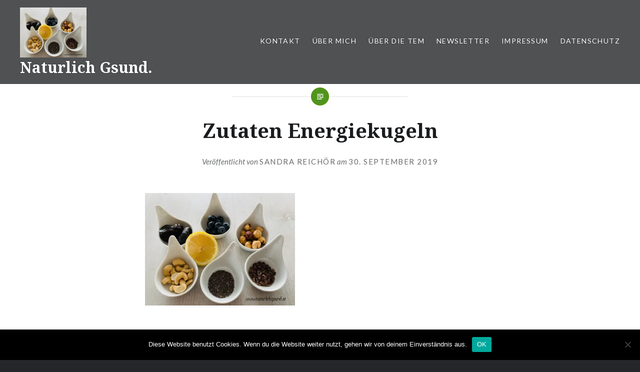

--- FILE ---
content_type: text/html; charset=UTF-8
request_url: http://www.naturlichgsund.at/2019/10/01/energiekugeln/img_e5738/
body_size: 50411
content:
<!DOCTYPE html>
<html lang="de">
<head>
<meta charset="UTF-8">
<meta name="viewport" content="width=device-width, initial-scale=1">
<link rel="profile" href="http://gmpg.org/xfn/11">
<link rel="pingback" href="http://www.naturlichgsund.at/xmlrpc.php">

<meta name='robots' content='index, follow, max-image-preview:large, max-snippet:-1, max-video-preview:-1' />

	<!-- This site is optimized with the Yoast SEO plugin v22.4 - https://yoast.com/wordpress/plugins/seo/ -->
	<title>Zutaten Energiekugeln - Naturlich Gsund.</title>
	<link rel="canonical" href="http://www.naturlichgsund.at/2019/10/01/energiekugeln/img_e5738/" />
	<meta property="og:locale" content="de_DE" />
	<meta property="og:type" content="article" />
	<meta property="og:title" content="Zutaten Energiekugeln - Naturlich Gsund." />
	<meta property="og:url" content="http://www.naturlichgsund.at/2019/10/01/energiekugeln/img_e5738/" />
	<meta property="og:site_name" content="Naturlich Gsund." />
	<meta property="article:publisher" content="https://www.facebook.com/Naturlich-gsund-1897264156954942/" />
	<meta property="article:modified_time" content="2019-09-30T05:29:32+00:00" />
	<meta property="og:image" content="http://www.naturlichgsund.at/2019/10/01/energiekugeln/img_e5738" />
	<meta property="og:image:width" content="2100" />
	<meta property="og:image:height" content="1575" />
	<meta property="og:image:type" content="image/jpeg" />
	<meta name="twitter:card" content="summary_large_image" />
	<script type="application/ld+json" class="yoast-schema-graph">{"@context":"https://schema.org","@graph":[{"@type":"WebPage","@id":"http://www.naturlichgsund.at/2019/10/01/energiekugeln/img_e5738/","url":"http://www.naturlichgsund.at/2019/10/01/energiekugeln/img_e5738/","name":"Zutaten Energiekugeln - Naturlich Gsund.","isPartOf":{"@id":"http://www.naturlichgsund.at/#website"},"primaryImageOfPage":{"@id":"http://www.naturlichgsund.at/2019/10/01/energiekugeln/img_e5738/#primaryimage"},"image":{"@id":"http://www.naturlichgsund.at/2019/10/01/energiekugeln/img_e5738/#primaryimage"},"thumbnailUrl":"https://i0.wp.com/www.naturlichgsund.at/wp-content/uploads/2019/09/IMG_E5738.jpg?fit=2100%2C1575","datePublished":"2019-09-30T05:29:18+00:00","dateModified":"2019-09-30T05:29:32+00:00","breadcrumb":{"@id":"http://www.naturlichgsund.at/2019/10/01/energiekugeln/img_e5738/#breadcrumb"},"inLanguage":"de","potentialAction":[{"@type":"ReadAction","target":["http://www.naturlichgsund.at/2019/10/01/energiekugeln/img_e5738/"]}]},{"@type":"ImageObject","inLanguage":"de","@id":"http://www.naturlichgsund.at/2019/10/01/energiekugeln/img_e5738/#primaryimage","url":"https://i0.wp.com/www.naturlichgsund.at/wp-content/uploads/2019/09/IMG_E5738.jpg?fit=2100%2C1575","contentUrl":"https://i0.wp.com/www.naturlichgsund.at/wp-content/uploads/2019/09/IMG_E5738.jpg?fit=2100%2C1575"},{"@type":"BreadcrumbList","@id":"http://www.naturlichgsund.at/2019/10/01/energiekugeln/img_e5738/#breadcrumb","itemListElement":[{"@type":"ListItem","position":1,"name":"Startseite","item":"http://www.naturlichgsund.at/"},{"@type":"ListItem","position":2,"name":"Energiekugeln","item":"http://www.naturlichgsund.at/2019/10/01/energiekugeln/"},{"@type":"ListItem","position":3,"name":"Zutaten Energiekugeln"}]},{"@type":"WebSite","@id":"http://www.naturlichgsund.at/#website","url":"http://www.naturlichgsund.at/","name":"Naturlich Gsund.","description":"&quot;Die Natur ist die beste Apotheke.&quot;","potentialAction":[{"@type":"SearchAction","target":{"@type":"EntryPoint","urlTemplate":"http://www.naturlichgsund.at/?s={search_term_string}"},"query-input":"required name=search_term_string"}],"inLanguage":"de"}]}</script>
	<!-- / Yoast SEO plugin. -->


<link rel='dns-prefetch' href='//stats.wp.com' />
<link rel='dns-prefetch' href='//fonts.googleapis.com' />
<link rel='dns-prefetch' href='//i0.wp.com' />
<link rel='dns-prefetch' href='//c0.wp.com' />
<link rel="alternate" type="application/rss+xml" title="Naturlich Gsund. &raquo; Feed" href="http://www.naturlichgsund.at/feed/" />
<link rel="alternate" type="application/rss+xml" title="Naturlich Gsund. &raquo; Kommentar-Feed" href="http://www.naturlichgsund.at/comments/feed/" />
<link rel="alternate" type="application/rss+xml" title="Naturlich Gsund. &raquo; Zutaten Energiekugeln-Kommentar-Feed" href="http://www.naturlichgsund.at/2019/10/01/energiekugeln/img_e5738/feed/" />
		<!-- This site uses the Google Analytics by ExactMetrics plugin v7.25.0 - Using Analytics tracking - https://www.exactmetrics.com/ -->
		<!-- Note: ExactMetrics is not currently configured on this site. The site owner needs to authenticate with Google Analytics in the ExactMetrics settings panel. -->
					<!-- No tracking code set -->
				<!-- / Google Analytics by ExactMetrics -->
		<script type="text/javascript">
/* <![CDATA[ */
window._wpemojiSettings = {"baseUrl":"https:\/\/s.w.org\/images\/core\/emoji\/15.0.3\/72x72\/","ext":".png","svgUrl":"https:\/\/s.w.org\/images\/core\/emoji\/15.0.3\/svg\/","svgExt":".svg","source":{"concatemoji":"http:\/\/www.naturlichgsund.at\/wp-includes\/js\/wp-emoji-release.min.js?ver=6.5.7"}};
/*! This file is auto-generated */
!function(i,n){var o,s,e;function c(e){try{var t={supportTests:e,timestamp:(new Date).valueOf()};sessionStorage.setItem(o,JSON.stringify(t))}catch(e){}}function p(e,t,n){e.clearRect(0,0,e.canvas.width,e.canvas.height),e.fillText(t,0,0);var t=new Uint32Array(e.getImageData(0,0,e.canvas.width,e.canvas.height).data),r=(e.clearRect(0,0,e.canvas.width,e.canvas.height),e.fillText(n,0,0),new Uint32Array(e.getImageData(0,0,e.canvas.width,e.canvas.height).data));return t.every(function(e,t){return e===r[t]})}function u(e,t,n){switch(t){case"flag":return n(e,"\ud83c\udff3\ufe0f\u200d\u26a7\ufe0f","\ud83c\udff3\ufe0f\u200b\u26a7\ufe0f")?!1:!n(e,"\ud83c\uddfa\ud83c\uddf3","\ud83c\uddfa\u200b\ud83c\uddf3")&&!n(e,"\ud83c\udff4\udb40\udc67\udb40\udc62\udb40\udc65\udb40\udc6e\udb40\udc67\udb40\udc7f","\ud83c\udff4\u200b\udb40\udc67\u200b\udb40\udc62\u200b\udb40\udc65\u200b\udb40\udc6e\u200b\udb40\udc67\u200b\udb40\udc7f");case"emoji":return!n(e,"\ud83d\udc26\u200d\u2b1b","\ud83d\udc26\u200b\u2b1b")}return!1}function f(e,t,n){var r="undefined"!=typeof WorkerGlobalScope&&self instanceof WorkerGlobalScope?new OffscreenCanvas(300,150):i.createElement("canvas"),a=r.getContext("2d",{willReadFrequently:!0}),o=(a.textBaseline="top",a.font="600 32px Arial",{});return e.forEach(function(e){o[e]=t(a,e,n)}),o}function t(e){var t=i.createElement("script");t.src=e,t.defer=!0,i.head.appendChild(t)}"undefined"!=typeof Promise&&(o="wpEmojiSettingsSupports",s=["flag","emoji"],n.supports={everything:!0,everythingExceptFlag:!0},e=new Promise(function(e){i.addEventListener("DOMContentLoaded",e,{once:!0})}),new Promise(function(t){var n=function(){try{var e=JSON.parse(sessionStorage.getItem(o));if("object"==typeof e&&"number"==typeof e.timestamp&&(new Date).valueOf()<e.timestamp+604800&&"object"==typeof e.supportTests)return e.supportTests}catch(e){}return null}();if(!n){if("undefined"!=typeof Worker&&"undefined"!=typeof OffscreenCanvas&&"undefined"!=typeof URL&&URL.createObjectURL&&"undefined"!=typeof Blob)try{var e="postMessage("+f.toString()+"("+[JSON.stringify(s),u.toString(),p.toString()].join(",")+"));",r=new Blob([e],{type:"text/javascript"}),a=new Worker(URL.createObjectURL(r),{name:"wpTestEmojiSupports"});return void(a.onmessage=function(e){c(n=e.data),a.terminate(),t(n)})}catch(e){}c(n=f(s,u,p))}t(n)}).then(function(e){for(var t in e)n.supports[t]=e[t],n.supports.everything=n.supports.everything&&n.supports[t],"flag"!==t&&(n.supports.everythingExceptFlag=n.supports.everythingExceptFlag&&n.supports[t]);n.supports.everythingExceptFlag=n.supports.everythingExceptFlag&&!n.supports.flag,n.DOMReady=!1,n.readyCallback=function(){n.DOMReady=!0}}).then(function(){return e}).then(function(){var e;n.supports.everything||(n.readyCallback(),(e=n.source||{}).concatemoji?t(e.concatemoji):e.wpemoji&&e.twemoji&&(t(e.twemoji),t(e.wpemoji)))}))}((window,document),window._wpemojiSettings);
/* ]]> */
</script>
<style id='wp-emoji-styles-inline-css' type='text/css'>

	img.wp-smiley, img.emoji {
		display: inline !important;
		border: none !important;
		box-shadow: none !important;
		height: 1em !important;
		width: 1em !important;
		margin: 0 0.07em !important;
		vertical-align: -0.1em !important;
		background: none !important;
		padding: 0 !important;
	}
</style>
<link rel='stylesheet' id='wp-block-library-css' href='https://c0.wp.com/c/6.5.7/wp-includes/css/dist/block-library/style.min.css' type='text/css' media='all' />
<style id='wp-block-library-inline-css' type='text/css'>
.has-text-align-justify{text-align:justify;}
</style>
<link rel='stylesheet' id='mediaelement-css' href='https://c0.wp.com/c/6.5.7/wp-includes/js/mediaelement/mediaelementplayer-legacy.min.css' type='text/css' media='all' />
<link rel='stylesheet' id='wp-mediaelement-css' href='https://c0.wp.com/c/6.5.7/wp-includes/js/mediaelement/wp-mediaelement.min.css' type='text/css' media='all' />
<style id='jetpack-sharing-buttons-style-inline-css' type='text/css'>
.jetpack-sharing-buttons__services-list{display:flex;flex-direction:row;flex-wrap:wrap;gap:0;list-style-type:none;margin:5px;padding:0}.jetpack-sharing-buttons__services-list.has-small-icon-size{font-size:12px}.jetpack-sharing-buttons__services-list.has-normal-icon-size{font-size:16px}.jetpack-sharing-buttons__services-list.has-large-icon-size{font-size:24px}.jetpack-sharing-buttons__services-list.has-huge-icon-size{font-size:36px}@media print{.jetpack-sharing-buttons__services-list{display:none!important}}.editor-styles-wrapper .wp-block-jetpack-sharing-buttons{gap:0;padding-inline-start:0}ul.jetpack-sharing-buttons__services-list.has-background{padding:1.25em 2.375em}
</style>
<style id='classic-theme-styles-inline-css' type='text/css'>
/*! This file is auto-generated */
.wp-block-button__link{color:#fff;background-color:#32373c;border-radius:9999px;box-shadow:none;text-decoration:none;padding:calc(.667em + 2px) calc(1.333em + 2px);font-size:1.125em}.wp-block-file__button{background:#32373c;color:#fff;text-decoration:none}
</style>
<style id='global-styles-inline-css' type='text/css'>
body{--wp--preset--color--black: #000000;--wp--preset--color--cyan-bluish-gray: #abb8c3;--wp--preset--color--white: #ffffff;--wp--preset--color--pale-pink: #f78da7;--wp--preset--color--vivid-red: #cf2e2e;--wp--preset--color--luminous-vivid-orange: #ff6900;--wp--preset--color--luminous-vivid-amber: #fcb900;--wp--preset--color--light-green-cyan: #7bdcb5;--wp--preset--color--vivid-green-cyan: #00d084;--wp--preset--color--pale-cyan-blue: #8ed1fc;--wp--preset--color--vivid-cyan-blue: #0693e3;--wp--preset--color--vivid-purple: #9b51e0;--wp--preset--gradient--vivid-cyan-blue-to-vivid-purple: linear-gradient(135deg,rgba(6,147,227,1) 0%,rgb(155,81,224) 100%);--wp--preset--gradient--light-green-cyan-to-vivid-green-cyan: linear-gradient(135deg,rgb(122,220,180) 0%,rgb(0,208,130) 100%);--wp--preset--gradient--luminous-vivid-amber-to-luminous-vivid-orange: linear-gradient(135deg,rgba(252,185,0,1) 0%,rgba(255,105,0,1) 100%);--wp--preset--gradient--luminous-vivid-orange-to-vivid-red: linear-gradient(135deg,rgba(255,105,0,1) 0%,rgb(207,46,46) 100%);--wp--preset--gradient--very-light-gray-to-cyan-bluish-gray: linear-gradient(135deg,rgb(238,238,238) 0%,rgb(169,184,195) 100%);--wp--preset--gradient--cool-to-warm-spectrum: linear-gradient(135deg,rgb(74,234,220) 0%,rgb(151,120,209) 20%,rgb(207,42,186) 40%,rgb(238,44,130) 60%,rgb(251,105,98) 80%,rgb(254,248,76) 100%);--wp--preset--gradient--blush-light-purple: linear-gradient(135deg,rgb(255,206,236) 0%,rgb(152,150,240) 100%);--wp--preset--gradient--blush-bordeaux: linear-gradient(135deg,rgb(254,205,165) 0%,rgb(254,45,45) 50%,rgb(107,0,62) 100%);--wp--preset--gradient--luminous-dusk: linear-gradient(135deg,rgb(255,203,112) 0%,rgb(199,81,192) 50%,rgb(65,88,208) 100%);--wp--preset--gradient--pale-ocean: linear-gradient(135deg,rgb(255,245,203) 0%,rgb(182,227,212) 50%,rgb(51,167,181) 100%);--wp--preset--gradient--electric-grass: linear-gradient(135deg,rgb(202,248,128) 0%,rgb(113,206,126) 100%);--wp--preset--gradient--midnight: linear-gradient(135deg,rgb(2,3,129) 0%,rgb(40,116,252) 100%);--wp--preset--font-size--small: 13px;--wp--preset--font-size--medium: 20px;--wp--preset--font-size--large: 36px;--wp--preset--font-size--x-large: 42px;--wp--preset--spacing--20: 0.44rem;--wp--preset--spacing--30: 0.67rem;--wp--preset--spacing--40: 1rem;--wp--preset--spacing--50: 1.5rem;--wp--preset--spacing--60: 2.25rem;--wp--preset--spacing--70: 3.38rem;--wp--preset--spacing--80: 5.06rem;--wp--preset--shadow--natural: 6px 6px 9px rgba(0, 0, 0, 0.2);--wp--preset--shadow--deep: 12px 12px 50px rgba(0, 0, 0, 0.4);--wp--preset--shadow--sharp: 6px 6px 0px rgba(0, 0, 0, 0.2);--wp--preset--shadow--outlined: 6px 6px 0px -3px rgba(255, 255, 255, 1), 6px 6px rgba(0, 0, 0, 1);--wp--preset--shadow--crisp: 6px 6px 0px rgba(0, 0, 0, 1);}:where(.is-layout-flex){gap: 0.5em;}:where(.is-layout-grid){gap: 0.5em;}body .is-layout-flex{display: flex;}body .is-layout-flex{flex-wrap: wrap;align-items: center;}body .is-layout-flex > *{margin: 0;}body .is-layout-grid{display: grid;}body .is-layout-grid > *{margin: 0;}:where(.wp-block-columns.is-layout-flex){gap: 2em;}:where(.wp-block-columns.is-layout-grid){gap: 2em;}:where(.wp-block-post-template.is-layout-flex){gap: 1.25em;}:where(.wp-block-post-template.is-layout-grid){gap: 1.25em;}.has-black-color{color: var(--wp--preset--color--black) !important;}.has-cyan-bluish-gray-color{color: var(--wp--preset--color--cyan-bluish-gray) !important;}.has-white-color{color: var(--wp--preset--color--white) !important;}.has-pale-pink-color{color: var(--wp--preset--color--pale-pink) !important;}.has-vivid-red-color{color: var(--wp--preset--color--vivid-red) !important;}.has-luminous-vivid-orange-color{color: var(--wp--preset--color--luminous-vivid-orange) !important;}.has-luminous-vivid-amber-color{color: var(--wp--preset--color--luminous-vivid-amber) !important;}.has-light-green-cyan-color{color: var(--wp--preset--color--light-green-cyan) !important;}.has-vivid-green-cyan-color{color: var(--wp--preset--color--vivid-green-cyan) !important;}.has-pale-cyan-blue-color{color: var(--wp--preset--color--pale-cyan-blue) !important;}.has-vivid-cyan-blue-color{color: var(--wp--preset--color--vivid-cyan-blue) !important;}.has-vivid-purple-color{color: var(--wp--preset--color--vivid-purple) !important;}.has-black-background-color{background-color: var(--wp--preset--color--black) !important;}.has-cyan-bluish-gray-background-color{background-color: var(--wp--preset--color--cyan-bluish-gray) !important;}.has-white-background-color{background-color: var(--wp--preset--color--white) !important;}.has-pale-pink-background-color{background-color: var(--wp--preset--color--pale-pink) !important;}.has-vivid-red-background-color{background-color: var(--wp--preset--color--vivid-red) !important;}.has-luminous-vivid-orange-background-color{background-color: var(--wp--preset--color--luminous-vivid-orange) !important;}.has-luminous-vivid-amber-background-color{background-color: var(--wp--preset--color--luminous-vivid-amber) !important;}.has-light-green-cyan-background-color{background-color: var(--wp--preset--color--light-green-cyan) !important;}.has-vivid-green-cyan-background-color{background-color: var(--wp--preset--color--vivid-green-cyan) !important;}.has-pale-cyan-blue-background-color{background-color: var(--wp--preset--color--pale-cyan-blue) !important;}.has-vivid-cyan-blue-background-color{background-color: var(--wp--preset--color--vivid-cyan-blue) !important;}.has-vivid-purple-background-color{background-color: var(--wp--preset--color--vivid-purple) !important;}.has-black-border-color{border-color: var(--wp--preset--color--black) !important;}.has-cyan-bluish-gray-border-color{border-color: var(--wp--preset--color--cyan-bluish-gray) !important;}.has-white-border-color{border-color: var(--wp--preset--color--white) !important;}.has-pale-pink-border-color{border-color: var(--wp--preset--color--pale-pink) !important;}.has-vivid-red-border-color{border-color: var(--wp--preset--color--vivid-red) !important;}.has-luminous-vivid-orange-border-color{border-color: var(--wp--preset--color--luminous-vivid-orange) !important;}.has-luminous-vivid-amber-border-color{border-color: var(--wp--preset--color--luminous-vivid-amber) !important;}.has-light-green-cyan-border-color{border-color: var(--wp--preset--color--light-green-cyan) !important;}.has-vivid-green-cyan-border-color{border-color: var(--wp--preset--color--vivid-green-cyan) !important;}.has-pale-cyan-blue-border-color{border-color: var(--wp--preset--color--pale-cyan-blue) !important;}.has-vivid-cyan-blue-border-color{border-color: var(--wp--preset--color--vivid-cyan-blue) !important;}.has-vivid-purple-border-color{border-color: var(--wp--preset--color--vivid-purple) !important;}.has-vivid-cyan-blue-to-vivid-purple-gradient-background{background: var(--wp--preset--gradient--vivid-cyan-blue-to-vivid-purple) !important;}.has-light-green-cyan-to-vivid-green-cyan-gradient-background{background: var(--wp--preset--gradient--light-green-cyan-to-vivid-green-cyan) !important;}.has-luminous-vivid-amber-to-luminous-vivid-orange-gradient-background{background: var(--wp--preset--gradient--luminous-vivid-amber-to-luminous-vivid-orange) !important;}.has-luminous-vivid-orange-to-vivid-red-gradient-background{background: var(--wp--preset--gradient--luminous-vivid-orange-to-vivid-red) !important;}.has-very-light-gray-to-cyan-bluish-gray-gradient-background{background: var(--wp--preset--gradient--very-light-gray-to-cyan-bluish-gray) !important;}.has-cool-to-warm-spectrum-gradient-background{background: var(--wp--preset--gradient--cool-to-warm-spectrum) !important;}.has-blush-light-purple-gradient-background{background: var(--wp--preset--gradient--blush-light-purple) !important;}.has-blush-bordeaux-gradient-background{background: var(--wp--preset--gradient--blush-bordeaux) !important;}.has-luminous-dusk-gradient-background{background: var(--wp--preset--gradient--luminous-dusk) !important;}.has-pale-ocean-gradient-background{background: var(--wp--preset--gradient--pale-ocean) !important;}.has-electric-grass-gradient-background{background: var(--wp--preset--gradient--electric-grass) !important;}.has-midnight-gradient-background{background: var(--wp--preset--gradient--midnight) !important;}.has-small-font-size{font-size: var(--wp--preset--font-size--small) !important;}.has-medium-font-size{font-size: var(--wp--preset--font-size--medium) !important;}.has-large-font-size{font-size: var(--wp--preset--font-size--large) !important;}.has-x-large-font-size{font-size: var(--wp--preset--font-size--x-large) !important;}
.wp-block-navigation a:where(:not(.wp-element-button)){color: inherit;}
:where(.wp-block-post-template.is-layout-flex){gap: 1.25em;}:where(.wp-block-post-template.is-layout-grid){gap: 1.25em;}
:where(.wp-block-columns.is-layout-flex){gap: 2em;}:where(.wp-block-columns.is-layout-grid){gap: 2em;}
.wp-block-pullquote{font-size: 1.5em;line-height: 1.6;}
</style>
<link rel='stylesheet' id='contact-form-7-css' href='http://www.naturlichgsund.at/wp-content/plugins/contact-form-7/includes/css/styles.css?ver=5.9.3' type='text/css' media='all' />
<link rel='stylesheet' id='cookie-notice-front-css' href='http://www.naturlichgsund.at/wp-content/plugins/cookie-notice/css/front.min.css?ver=2.4.16' type='text/css' media='all' />
<link rel='stylesheet' id='genericons-css' href='https://c0.wp.com/p/jetpack/13.3.2/_inc/genericons/genericons/genericons.css' type='text/css' media='all' />
<link rel='stylesheet' id='dyad-fonts-css' href='https://fonts.googleapis.com/css?family=Lato%3A400%2C400italic%2C700%2C700italic%7CNoto+Serif%3A400%2C400italic%2C700%2C700italic&#038;subset=latin%2Clatin-ext' type='text/css' media='all' />
<link rel='stylesheet' id='dyad-style-css' href='http://www.naturlichgsund.at/wp-content/themes/dyad/style.css?ver=6.5.7' type='text/css' media='all' />
<link rel='stylesheet' id='simple-social-icons-font-css' href='http://www.naturlichgsund.at/wp-content/plugins/simple-social-icons/css/style.css?ver=3.0.2' type='text/css' media='all' />
<script type="text/javascript" id="cookie-notice-front-js-before">
/* <![CDATA[ */
var cnArgs = {"ajaxUrl":"http:\/\/www.naturlichgsund.at\/wp-admin\/admin-ajax.php","nonce":"3efbdab9a6","hideEffect":"fade","position":"bottom","onScroll":false,"onScrollOffset":100,"onClick":false,"cookieName":"cookie_notice_accepted","cookieTime":2592000,"cookieTimeRejected":2592000,"globalCookie":false,"redirection":false,"cache":false,"revokeCookies":false,"revokeCookiesOpt":"automatic"};
/* ]]> */
</script>
<script type="text/javascript" src="http://www.naturlichgsund.at/wp-content/plugins/cookie-notice/js/front.min.js?ver=2.4.16" id="cookie-notice-front-js"></script>
<script type="text/javascript" src="https://c0.wp.com/c/6.5.7/wp-includes/js/jquery/jquery.min.js" id="jquery-core-js"></script>
<script type="text/javascript" src="https://c0.wp.com/c/6.5.7/wp-includes/js/jquery/jquery-migrate.min.js" id="jquery-migrate-js"></script>
<link rel="https://api.w.org/" href="http://www.naturlichgsund.at/wp-json/" /><link rel="alternate" type="application/json" href="http://www.naturlichgsund.at/wp-json/wp/v2/media/793" /><link rel="EditURI" type="application/rsd+xml" title="RSD" href="http://www.naturlichgsund.at/xmlrpc.php?rsd" />
<meta name="generator" content="WordPress 6.5.7" />
<link rel='shortlink' href='http://www.naturlichgsund.at/?p=793' />
<link rel="alternate" type="application/json+oembed" href="http://www.naturlichgsund.at/wp-json/oembed/1.0/embed?url=http%3A%2F%2Fwww.naturlichgsund.at%2F2019%2F10%2F01%2Fenergiekugeln%2Fimg_e5738%2F" />
<link rel="alternate" type="text/xml+oembed" href="http://www.naturlichgsund.at/wp-json/oembed/1.0/embed?url=http%3A%2F%2Fwww.naturlichgsund.at%2F2019%2F10%2F01%2Fenergiekugeln%2Fimg_e5738%2F&#038;format=xml" />
	<style>img#wpstats{display:none}</style>
				<style type="text/css">
					.site-title a,
			.site-description {
				color: #ffffff;
			}
				</style>
		<link rel="icon" href="https://i0.wp.com/www.naturlichgsund.at/wp-content/uploads/2017/10/cropped-favicon.png?fit=32%2C32" sizes="32x32" />
<link rel="icon" href="https://i0.wp.com/www.naturlichgsund.at/wp-content/uploads/2017/10/cropped-favicon.png?fit=192%2C192" sizes="192x192" />
<link rel="apple-touch-icon" href="https://i0.wp.com/www.naturlichgsund.at/wp-content/uploads/2017/10/cropped-favicon.png?fit=180%2C180" />
<meta name="msapplication-TileImage" content="https://i0.wp.com/www.naturlichgsund.at/wp-content/uploads/2017/10/cropped-favicon.png?fit=270%2C270" />
		<style type="text/css" id="wp-custom-css">
			/*
Füge deinen eigenen CSS-Code nach diesem Kommentar hinter dem abschließenden Schrägstrich ein. 

Klicke auf das Hilfe-Symbol oben, um mehr zu erfahren.
*/

.banner-custom-header .site-banner-header h1:before {
	background-color:#50941d;
}
.link-more a{
	background-color:#50941d;
}
.posts .hentry:hover .link-more a{
	background-color:#757575;
}

.is-singular .entry-inner:before, .error404 .entry-inner:before, .page-template-eventbrite-index .page-header:before, .single-event .entry-header:before{
	background-color:#50941d;
	border-radius:100%;
}

button, input[type='submit']{
	background-color:#50941d;
}

		</style>
		</head>

<body class="attachment attachment-template-default single single-attachment postid-793 attachmentid-793 attachment-jpeg cookies-not-set is-singular no-js">
<div id="page" class="hfeed site">
	<a class="skip-link screen-reader-text" href="#content">Direkt zum Inhalt</a>

	<header id="masthead" class="site-header" role="banner">
		<div class="site-branding">
			<a href="http://www.naturlichgsund.at/" class="site-logo-link" rel="home" itemprop="url"><img width="400" height="300" src="https://i0.wp.com/www.naturlichgsund.at/wp-content/uploads/2019/09/IMG_E5738.jpg?fit=400%2C300" class="site-logo attachment-dyad-site-logo" alt="" data-size="dyad-site-logo" itemprop="logo" decoding="async" fetchpriority="high" srcset="https://i0.wp.com/www.naturlichgsund.at/wp-content/uploads/2019/09/IMG_E5738.jpg?w=2100 2100w, https://i0.wp.com/www.naturlichgsund.at/wp-content/uploads/2019/09/IMG_E5738.jpg?resize=300%2C225 300w, https://i0.wp.com/www.naturlichgsund.at/wp-content/uploads/2019/09/IMG_E5738.jpg?resize=768%2C576 768w, https://i0.wp.com/www.naturlichgsund.at/wp-content/uploads/2019/09/IMG_E5738.jpg?resize=1024%2C768 1024w, https://i0.wp.com/www.naturlichgsund.at/wp-content/uploads/2019/09/IMG_E5738.jpg?resize=400%2C300 400w, https://i0.wp.com/www.naturlichgsund.at/wp-content/uploads/2019/09/IMG_E5738.jpg?w=2000 2000w" sizes="(max-width: 400px) 100vw, 400px" /></a>			<h1 class="site-title">
				<a href="http://www.naturlichgsund.at/" rel="home">
					Naturlich Gsund.				</a>
			</h1>
			<p class="site-description">&quot;Die Natur ist die beste Apotheke.&quot;</p>
		</div><!-- .site-branding -->

		<nav id="site-navigation" class="main-navigation" role="navigation">
			<button class="menu-toggle" aria-controls="primary-menu" aria-expanded="false">Menü</button>
			<div class="primary-menu"><ul id="primary-menu" class="menu"><li id="menu-item-76" class="menu-item menu-item-type-post_type menu-item-object-page menu-item-76"><a href="http://www.naturlichgsund.at/kontakt/">Kontakt</a></li>
<li id="menu-item-75" class="menu-item menu-item-type-post_type menu-item-object-page menu-item-75"><a href="http://www.naturlichgsund.at/ueber-mich/">Über mich</a></li>
<li id="menu-item-129" class="menu-item menu-item-type-post_type menu-item-object-page menu-item-129"><a href="http://www.naturlichgsund.at/ueber-die-tem/">Über die TEM</a></li>
<li id="menu-item-166" class="menu-item menu-item-type-post_type menu-item-object-page menu-item-166"><a href="http://www.naturlichgsund.at/newsletter/">Newsletter</a></li>
<li id="menu-item-77" class="menu-item menu-item-type-post_type menu-item-object-page menu-item-77"><a href="http://www.naturlichgsund.at/impressum/">Impressum</a></li>
<li id="menu-item-128" class="menu-item menu-item-type-post_type menu-item-object-page menu-item-128"><a href="http://www.naturlichgsund.at/datenschutz/">Datenschutz</a></li>
</ul></div>		</nav>

	</header><!-- #masthead -->

	<div class="site-inner">

		
		<div id="content" class="site-content">

	<main id="primary" class="content-area" role="main">

		
			
<article id="post-793" class="post-793 attachment type-attachment status-inherit hentry">
	

	<div class="entry-inner">

		<header class="entry-header">
			<div class="entry-meta">
							</div><!-- .entry-meta -->

			<h1 class="entry-title">Zutaten Energiekugeln</h1>
			<div class="entry-posted">
				<div class="posted-info"><span class="byline">Veröffentlicht von <span class="author vcard"><a class="url fn n" href="http://www.naturlichgsund.at/author/sandra/">Sandra Reichör</a></span></span> am <span class="posted-on"><a href="http://www.naturlichgsund.at/2019/10/01/energiekugeln/img_e5738/" rel="bookmark"><time class="entry-date published" datetime="2019-09-30T07:29:18+02:00">30. September 2019</time><time class="updated" datetime="2019-09-30T07:29:32+02:00">30. September 2019</time></a></span></div>			</div><!-- .entry-posted -->
		</header><!-- .entry-header -->

		<div class="entry-content">
			<p class="attachment"><a href='https://i0.wp.com/www.naturlichgsund.at/wp-content/uploads/2019/09/IMG_E5738.jpg'><img decoding="async" width="300" height="225" src="https://i0.wp.com/www.naturlichgsund.at/wp-content/uploads/2019/09/IMG_E5738.jpg?fit=300%2C225" class="attachment-medium size-medium" alt="" srcset="https://i0.wp.com/www.naturlichgsund.at/wp-content/uploads/2019/09/IMG_E5738.jpg?w=2100 2100w, https://i0.wp.com/www.naturlichgsund.at/wp-content/uploads/2019/09/IMG_E5738.jpg?resize=300%2C225 300w, https://i0.wp.com/www.naturlichgsund.at/wp-content/uploads/2019/09/IMG_E5738.jpg?resize=768%2C576 768w, https://i0.wp.com/www.naturlichgsund.at/wp-content/uploads/2019/09/IMG_E5738.jpg?resize=1024%2C768 1024w, https://i0.wp.com/www.naturlichgsund.at/wp-content/uploads/2019/09/IMG_E5738.jpg?resize=400%2C300 400w, https://i0.wp.com/www.naturlichgsund.at/wp-content/uploads/2019/09/IMG_E5738.jpg?w=2000 2000w" sizes="(max-width: 300px) 100vw, 300px" /></a></p>
					</div><!-- .entry-content -->

			</div><!-- .entry-inner -->
</article><!-- #post-## -->


			
	<nav class="navigation post-navigation" aria-label="Beiträge">
		<h2 class="screen-reader-text">Beitrags-Navigation</h2>
		<div class="nav-links"><div class="nav-previous"><a href="http://www.naturlichgsund.at/2019/10/01/energiekugeln/" rel="prev"><div class="nav-previous"><span class="nav-subtitle">Vorheriger Beitrag</span> <span class="nav-title">Energiekugeln</span></div></a></div></div>
	</nav>
		
		
<div class="comments-area-wrapper">

	<div id="comments" class="comments-area">

		
		
		
			<div id="respond" class="comment-respond">
		<h3 id="reply-title" class="comment-reply-title">Schreibe einen Kommentar <small><a rel="nofollow" id="cancel-comment-reply-link" href="/2019/10/01/energiekugeln/img_e5738/#respond" style="display:none;">Antwort abbrechen</a></small></h3><form action="http://www.naturlichgsund.at/wp-comments-post.php" method="post" id="commentform" class="comment-form" novalidate><p class="comment-notes"><span id="email-notes">Deine E-Mail-Adresse wird nicht veröffentlicht.</span> <span class="required-field-message">Erforderliche Felder sind mit <span class="required">*</span> markiert</span></p><p class="comment-form-comment"><label for="comment">Kommentar <span class="required">*</span></label> <textarea id="comment" name="comment" cols="45" rows="8" maxlength="65525" required></textarea></p><p class="comment-form-author"><label for="author">Name <span class="required">*</span></label> <input id="author" name="author" type="text" value="" size="30" maxlength="245" autocomplete="name" required /></p>
<p class="comment-form-email"><label for="email">E-Mail <span class="required">*</span></label> <input id="email" name="email" type="email" value="" size="30" maxlength="100" aria-describedby="email-notes" autocomplete="email" required /></p>
<p class="comment-form-url"><label for="url">Website</label> <input id="url" name="url" type="url" value="" size="30" maxlength="200" autocomplete="url" /></p>
<p class="comment-form-cookies-consent"><input id="wp-comment-cookies-consent" name="wp-comment-cookies-consent" type="checkbox" value="yes" /> <label for="wp-comment-cookies-consent">Meinen Namen, meine E-Mail-Adresse und meine Website in diesem Browser für die nächste Kommentierung speichern.</label></p>
<div class="gglcptch gglcptch_v2"><div id="gglcptch_recaptcha_3622538860" class="gglcptch_recaptcha"></div>
				<noscript>
					<div style="width: 302px;">
						<div style="width: 302px; height: 422px; position: relative;">
							<div style="width: 302px; height: 422px; position: absolute;">
								<iframe src="https://www.google.com/recaptcha/api/fallback?k=6LeizFQUAAAAAN0yk5FEuQcQBRDH7m5ckCFW22d7" frameborder="0" scrolling="no" style="width: 302px; height:422px; border-style: none;"></iframe>
							</div>
						</div>
						<div style="border-style: none; bottom: 12px; left: 25px; margin: 0px; padding: 0px; right: 25px; background: #f9f9f9; border: 1px solid #c1c1c1; border-radius: 3px; height: 60px; width: 300px;">
							<textarea id="g-recaptcha-response" name="g-recaptcha-response" class="g-recaptcha-response" style="width: 250px !important; height: 40px !important; border: 1px solid #c1c1c1 !important; margin: 10px 25px !important; padding: 0px !important; resize: none !important;"></textarea>
						</div>
					</div>
				</noscript></div><p class="form-submit"><input name="submit" type="submit" id="submit" class="submit" value="Kommentar abschicken" /> <input type='hidden' name='comment_post_ID' value='793' id='comment_post_ID' />
<input type='hidden' name='comment_parent' id='comment_parent' value='0' />
</p><p style="display: none;"><input type="hidden" id="akismet_comment_nonce" name="akismet_comment_nonce" value="b7acd0af53" /></p><p style="display: none !important;" class="akismet-fields-container" data-prefix="ak_"><label>&#916;<textarea name="ak_hp_textarea" cols="45" rows="8" maxlength="100"></textarea></label><input type="hidden" id="ak_js_1" name="ak_js" value="246"/><script>document.getElementById( "ak_js_1" ).setAttribute( "value", ( new Date() ).getTime() );</script></p></form>	</div><!-- #respond -->
	
	</div><!-- #comments -->
</div><!-- .comments-area-wrapper -->

	</main><!-- #primary -->


		</div><!-- #content -->

		<footer id="colophon" class="site-footer" role="contentinfo">
			
				<div class="widget-area widgets-four" role="complementary">
					<div class="grid-container">
						<aside id="search-2" class="widget widget_search"><h3 class="widget-title">Suche</h3><form role="search" method="get" class="search-form" action="http://www.naturlichgsund.at/">
				<label>
					<span class="screen-reader-text">Suche nach:</span>
					<input type="search" class="search-field" placeholder="Suchen …" value="" name="s" />
				</label>
				<input type="submit" class="search-submit" value="Suchen" />
			</form></aside>
		<aside id="recent-posts-2" class="widget widget_recent_entries">
		<h3 class="widget-title">Neueste Beiträge</h3>
		<ul>
											<li>
					<a href="http://www.naturlichgsund.at/2022/06/15/weissdorn-staerkt-das-herz/">Kraut für&#8217;s Herz: Weißdorn</a>
									</li>
											<li>
					<a href="http://www.naturlichgsund.at/2021/06/22/dattel-schokoaufstrich/">Dattel-Schokoaufstrich</a>
									</li>
											<li>
					<a href="http://www.naturlichgsund.at/2021/06/20/dattelessig-selbstgemacht/">Dattelessig selbstgemacht</a>
									</li>
					</ul>

		</aside><aside id="categories-2" class="widget widget_categories"><h3 class="widget-title">Kategorien</h3>
			<ul>
					<li class="cat-item cat-item-1"><a href="http://www.naturlichgsund.at/category/beeren-und-fruechte/">Beeren und Früchte</a>
</li>
	<li class="cat-item cat-item-21"><a href="http://www.naturlichgsund.at/category/bienen-und-ihre-produkte/">Bienen und ihre Produkte</a>
</li>
	<li class="cat-item cat-item-9"><a href="http://www.naturlichgsund.at/category/kraeuter-und-wurzeln/">Kräuter und Wurzeln</a>
</li>
	<li class="cat-item cat-item-181"><a href="http://www.naturlichgsund.at/category/naturlich_gekocht_rezeptideen/">Naturlich Gekocht &#8211; Rezeptideen</a>
</li>
	<li class="cat-item cat-item-183"><a href="http://www.naturlichgsund.at/category/naturlich-gsund-hausmittel/">Naturlich Gsund &#8211; Hausmittel</a>
</li>
	<li class="cat-item cat-item-182"><a href="http://www.naturlichgsund.at/category/naturlich-kreativ/">Naturlich Kreativ</a>
</li>
	<li class="cat-item cat-item-52"><a href="http://www.naturlichgsund.at/category/naturlich_schoen/">Naturlich Schön &#8211; Naturkosmetik</a>
</li>
	<li class="cat-item cat-item-11"><a href="http://www.naturlichgsund.at/category/pilze/">Pilze</a>
</li>
	<li class="cat-item cat-item-22"><a href="http://www.naturlichgsund.at/category/veranstaltungen/">Veranstaltungen</a>
</li>
			</ul>

			</aside><aside id="tag_cloud-3" class="widget widget_tag_cloud"><h3 class="widget-title">Schlagwörter</h3><div class="tagcloud"><a href="http://www.naturlichgsund.at/tag/abwehrkraefte/" class="tag-cloud-link tag-link-35 tag-link-position-1" style="font-size: 13.923076923077pt;" aria-label="Abwehrkräfte (4 Einträge)">Abwehrkräfte</a>
<a href="http://www.naturlichgsund.at/tag/antibiotisch/" class="tag-cloud-link tag-link-83 tag-link-position-2" style="font-size: 8pt;" aria-label="antibiotisch (2 Einträge)">antibiotisch</a>
<a href="http://www.naturlichgsund.at/tag/atemwege/" class="tag-cloud-link tag-link-90 tag-link-position-3" style="font-size: 8pt;" aria-label="Atemwege (2 Einträge)">Atemwege</a>
<a href="http://www.naturlichgsund.at/tag/auswurffoerdernd/" class="tag-cloud-link tag-link-87 tag-link-position-4" style="font-size: 8pt;" aria-label="auswurffördernd (2 Einträge)">auswurffördernd</a>
<a href="http://www.naturlichgsund.at/tag/badeherzen/" class="tag-cloud-link tag-link-98 tag-link-position-5" style="font-size: 8pt;" aria-label="Badeherzen (2 Einträge)">Badeherzen</a>
<a href="http://www.naturlichgsund.at/tag/bitterstoffe/" class="tag-cloud-link tag-link-194 tag-link-position-6" style="font-size: 8pt;" aria-label="Bitterstoffe (2 Einträge)">Bitterstoffe</a>
<a href="http://www.naturlichgsund.at/tag/brennnessel/" class="tag-cloud-link tag-link-40 tag-link-position-7" style="font-size: 11.230769230769pt;" aria-label="Brennnessel (3 Einträge)">Brennnessel</a>
<a href="http://www.naturlichgsund.at/tag/bronchitis/" class="tag-cloud-link tag-link-187 tag-link-position-8" style="font-size: 8pt;" aria-label="Bronchitis (2 Einträge)">Bronchitis</a>
<a href="http://www.naturlichgsund.at/tag/darm/" class="tag-cloud-link tag-link-103 tag-link-position-9" style="font-size: 11.230769230769pt;" aria-label="Darm (3 Einträge)">Darm</a>
<a href="http://www.naturlichgsund.at/tag/durchblutungsfoerdernd/" class="tag-cloud-link tag-link-107 tag-link-position-10" style="font-size: 8pt;" aria-label="durchblutungsfördernd (2 Einträge)">durchblutungsfördernd</a>
<a href="http://www.naturlichgsund.at/tag/efeu/" class="tag-cloud-link tag-link-50 tag-link-position-11" style="font-size: 11.230769230769pt;" aria-label="Efeu (3 Einträge)">Efeu</a>
<a href="http://www.naturlichgsund.at/tag/entgiftung/" class="tag-cloud-link tag-link-226 tag-link-position-12" style="font-size: 8pt;" aria-label="Entgiftung (2 Einträge)">Entgiftung</a>
<a href="http://www.naturlichgsund.at/tag/entzuendungshemmend/" class="tag-cloud-link tag-link-91 tag-link-position-13" style="font-size: 16.076923076923pt;" aria-label="entzündungshemmend (5 Einträge)">entzündungshemmend</a>
<a href="http://www.naturlichgsund.at/tag/erkaeltung/" class="tag-cloud-link tag-link-36 tag-link-position-14" style="font-size: 17.961538461538pt;" aria-label="Erkältung (6 Einträge)">Erkältung</a>
<a href="http://www.naturlichgsund.at/tag/fenchel/" class="tag-cloud-link tag-link-116 tag-link-position-15" style="font-size: 8pt;" aria-label="Fenchel (2 Einträge)">Fenchel</a>
<a href="http://www.naturlichgsund.at/tag/fruehling/" class="tag-cloud-link tag-link-173 tag-link-position-16" style="font-size: 13.923076923077pt;" aria-label="Frühling (4 Einträge)">Frühling</a>
<a href="http://www.naturlichgsund.at/tag/geschenke/" class="tag-cloud-link tag-link-99 tag-link-position-17" style="font-size: 8pt;" aria-label="Geschenke (2 Einträge)">Geschenke</a>
<a href="http://www.naturlichgsund.at/tag/halsschmerzen/" class="tag-cloud-link tag-link-236 tag-link-position-18" style="font-size: 8pt;" aria-label="Halsschmerzen (2 Einträge)">Halsschmerzen</a>
<a href="http://www.naturlichgsund.at/tag/hausmittel/" class="tag-cloud-link tag-link-113 tag-link-position-19" style="font-size: 11.230769230769pt;" aria-label="Hausmittel (3 Einträge)">Hausmittel</a>
<a href="http://www.naturlichgsund.at/tag/haut/" class="tag-cloud-link tag-link-38 tag-link-position-20" style="font-size: 22pt;" aria-label="Haut (9 Einträge)">Haut</a>
<a href="http://www.naturlichgsund.at/tag/herbst/" class="tag-cloud-link tag-link-13 tag-link-position-21" style="font-size: 13.923076923077pt;" aria-label="Herbst (4 Einträge)">Herbst</a>
<a href="http://www.naturlichgsund.at/tag/herz/" class="tag-cloud-link tag-link-143 tag-link-position-22" style="font-size: 11.230769230769pt;" aria-label="Herz (3 Einträge)">Herz</a>
<a href="http://www.naturlichgsund.at/tag/hildegard-von-bingen/" class="tag-cloud-link tag-link-63 tag-link-position-23" style="font-size: 13.923076923077pt;" aria-label="Hildegard von Bingen (4 Einträge)">Hildegard von Bingen</a>
<a href="http://www.naturlichgsund.at/tag/honig/" class="tag-cloud-link tag-link-84 tag-link-position-24" style="font-size: 11.230769230769pt;" aria-label="Honig (3 Einträge)">Honig</a>
<a href="http://www.naturlichgsund.at/tag/husten/" class="tag-cloud-link tag-link-51 tag-link-position-25" style="font-size: 22pt;" aria-label="Husten (9 Einträge)">Husten</a>
<a href="http://www.naturlichgsund.at/tag/hustensaft/" class="tag-cloud-link tag-link-189 tag-link-position-26" style="font-size: 8pt;" aria-label="Hustensaft (2 Einträge)">Hustensaft</a>
<a href="http://www.naturlichgsund.at/tag/hustensirup/" class="tag-cloud-link tag-link-188 tag-link-position-27" style="font-size: 8pt;" aria-label="Hustensirup (2 Einträge)">Hustensirup</a>
<a href="http://www.naturlichgsund.at/tag/immunsystem/" class="tag-cloud-link tag-link-33 tag-link-position-28" style="font-size: 22pt;" aria-label="Immunsystem (9 Einträge)">Immunsystem</a>
<a href="http://www.naturlichgsund.at/tag/ingwer/" class="tag-cloud-link tag-link-108 tag-link-position-29" style="font-size: 8pt;" aria-label="Ingwer (2 Einträge)">Ingwer</a>
<a href="http://www.naturlichgsund.at/tag/insektenstiche/" class="tag-cloud-link tag-link-202 tag-link-position-30" style="font-size: 8pt;" aria-label="Insektenstiche (2 Einträge)">Insektenstiche</a>
<a href="http://www.naturlichgsund.at/tag/krampfloesend/" class="tag-cloud-link tag-link-192 tag-link-position-31" style="font-size: 11.230769230769pt;" aria-label="krampflösend (3 Einträge)">krampflösend</a>
<a href="http://www.naturlichgsund.at/tag/leinsamen/" class="tag-cloud-link tag-link-118 tag-link-position-32" style="font-size: 8pt;" aria-label="Leinsamen (2 Einträge)">Leinsamen</a>
<a href="http://www.naturlichgsund.at/tag/mittelohrentzuendung/" class="tag-cloud-link tag-link-201 tag-link-position-33" style="font-size: 8pt;" aria-label="Mittelohrentzündung (2 Einträge)">Mittelohrentzündung</a>
<a href="http://www.naturlichgsund.at/tag/rose/" class="tag-cloud-link tag-link-134 tag-link-position-34" style="font-size: 11.230769230769pt;" aria-label="Rose (3 Einträge)">Rose</a>
<a href="http://www.naturlichgsund.at/tag/salben/" class="tag-cloud-link tag-link-62 tag-link-position-35" style="font-size: 13.923076923077pt;" aria-label="Salben (4 Einträge)">Salben</a>
<a href="http://www.naturlichgsund.at/tag/schafgarbe/" class="tag-cloud-link tag-link-190 tag-link-position-36" style="font-size: 8pt;" aria-label="Schafgarbe (2 Einträge)">Schafgarbe</a>
<a href="http://www.naturlichgsund.at/tag/schleimhaeute/" class="tag-cloud-link tag-link-88 tag-link-position-37" style="font-size: 8pt;" aria-label="Schleimhäute (2 Einträge)">Schleimhäute</a>
<a href="http://www.naturlichgsund.at/tag/schnupfen/" class="tag-cloud-link tag-link-234 tag-link-position-38" style="font-size: 11.230769230769pt;" aria-label="Schnupfen (3 Einträge)">Schnupfen</a>
<a href="http://www.naturlichgsund.at/tag/sekundaere-pflanzenstoffe/" class="tag-cloud-link tag-link-282 tag-link-position-39" style="font-size: 8pt;" aria-label="sekundäre Pflanzenstoffe (2 Einträge)">sekundäre Pflanzenstoffe</a>
<a href="http://www.naturlichgsund.at/tag/spitzwegerich/" class="tag-cloud-link tag-link-279 tag-link-position-40" style="font-size: 8pt;" aria-label="Spitzwegerich (2 Einträge)">Spitzwegerich</a>
<a href="http://www.naturlichgsund.at/tag/thymian/" class="tag-cloud-link tag-link-252 tag-link-position-41" style="font-size: 11.230769230769pt;" aria-label="Thymian (3 Einträge)">Thymian</a>
<a href="http://www.naturlichgsund.at/tag/verdauung/" class="tag-cloud-link tag-link-82 tag-link-position-42" style="font-size: 13.923076923077pt;" aria-label="Verdauung (4 Einträge)">Verdauung</a>
<a href="http://www.naturlichgsund.at/tag/wechseljahre/" class="tag-cloud-link tag-link-179 tag-link-position-43" style="font-size: 11.230769230769pt;" aria-label="Wechseljahre (3 Einträge)">Wechseljahre</a>
<a href="http://www.naturlichgsund.at/tag/wohlfuehlen/" class="tag-cloud-link tag-link-94 tag-link-position-44" style="font-size: 8pt;" aria-label="Wohlfühlen (2 Einträge)">Wohlfühlen</a>
<a href="http://www.naturlichgsund.at/tag/zistrose/" class="tag-cloud-link tag-link-111 tag-link-position-45" style="font-size: 8pt;" aria-label="Zistrose (2 Einträge)">Zistrose</a></div>
</aside><aside id="simple-social-icons-2" class="widget simple-social-icons"><ul class="alignright"><li class="ssi-facebook"><a href="https://www.facebook.com/Naturlich-gsund-1897264156954942/?ref=br_rs" target="_blank" rel="noopener noreferrer"><svg role="img" class="social-facebook" aria-labelledby="social-facebook-2"><title id="social-facebook-2">Facebook</title><use xlink:href="http://www.naturlichgsund.at/wp-content/plugins/simple-social-icons/symbol-defs.svg#social-facebook"></use></svg></a></li><li class="ssi-pinterest"><a href="https://www.pinterest.at/naturlichgsund/" target="_blank" rel="noopener noreferrer"><svg role="img" class="social-pinterest" aria-labelledby="social-pinterest-2"><title id="social-pinterest-2">Pinterest</title><use xlink:href="http://www.naturlichgsund.at/wp-content/plugins/simple-social-icons/symbol-defs.svg#social-pinterest"></use></svg></a></li></ul></aside>					</div><!-- .grid-container -->
				</div><!-- #secondary -->

			
			<div class="footer-bottom-info ">
				
				<div class="site-info">
					<a href="https://de.wordpress.org/">Stolz präsentiert von WordPress</a>
					<span class="sep"> | </span>
					Theme: Dyad von <a href="http://wordpress.com/themes/dyad/" rel="designer">WordPress.com</a>				</div><!-- .site-info -->
			</div><!-- .footer-bottom-info -->

		</footer><!-- #colophon -->

	</div><!-- .site-inner -->
</div><!-- #page -->

<style type="text/css" media="screen">#simple-social-icons-2 ul li a, #simple-social-icons-2 ul li a:hover, #simple-social-icons-2 ul li a:focus { background-color: #50931e !important; border-radius: 3px; color: #ffffff !important; border: 0px #50931e solid !important; font-size: 18px; padding: 9px; }  #simple-social-icons-2 ul li a:hover, #simple-social-icons-2 ul li a:focus { background-color: #666666 !important; border-color: #ffffff !important; color: #ffffff !important; }  #simple-social-icons-2 ul li a:focus { outline: 1px dotted #666666 !important; }</style><link rel='stylesheet' id='gglcptch-css' href='http://www.naturlichgsund.at/wp-content/plugins/google-captcha/css/gglcptch.css?ver=1.74' type='text/css' media='all' />
<script type="text/javascript" src="http://www.naturlichgsund.at/wp-content/plugins/jetpack/jetpack_vendor/automattic/jetpack-image-cdn/dist/image-cdn.js?minify=false&amp;ver=132249e245926ae3e188" id="jetpack-photon-js"></script>
<script type="text/javascript" src="http://www.naturlichgsund.at/wp-content/plugins/contact-form-7/includes/swv/js/index.js?ver=5.9.3" id="swv-js"></script>
<script type="text/javascript" id="contact-form-7-js-extra">
/* <![CDATA[ */
var wpcf7 = {"api":{"root":"http:\/\/www.naturlichgsund.at\/wp-json\/","namespace":"contact-form-7\/v1"}};
/* ]]> */
</script>
<script type="text/javascript" src="http://www.naturlichgsund.at/wp-content/plugins/contact-form-7/includes/js/index.js?ver=5.9.3" id="contact-form-7-js"></script>
<script type="text/javascript" src="https://c0.wp.com/c/6.5.7/wp-includes/js/imagesloaded.min.js" id="imagesloaded-js"></script>
<script type="text/javascript" src="http://www.naturlichgsund.at/wp-content/themes/dyad/js/navigation.js?ver=20120206" id="dyad-navigation-js"></script>
<script type="text/javascript" src="http://www.naturlichgsund.at/wp-content/themes/dyad/js/skip-link-focus-fix.js?ver=20130115" id="dyad-skip-link-focus-fix-js"></script>
<script type="text/javascript" src="https://c0.wp.com/c/6.5.7/wp-includes/js/comment-reply.min.js" id="comment-reply-js" async="async" data-wp-strategy="async"></script>
<script type="text/javascript" src="https://c0.wp.com/c/6.5.7/wp-includes/js/masonry.min.js" id="masonry-js"></script>
<script type="text/javascript" src="http://www.naturlichgsund.at/wp-content/themes/dyad/js/global.js?ver=20151204" id="dyad-global-js"></script>
<script type="text/javascript" src="https://stats.wp.com/e-202546.js" id="jetpack-stats-js" data-wp-strategy="defer"></script>
<script type="text/javascript" id="jetpack-stats-js-after">
/* <![CDATA[ */
_stq = window._stq || [];
_stq.push([ "view", JSON.parse("{\"v\":\"ext\",\"blog\":\"206215865\",\"post\":\"793\",\"tz\":\"1\",\"srv\":\"www.naturlichgsund.at\",\"j\":\"1:13.3.2\"}") ]);
_stq.push([ "clickTrackerInit", "206215865", "793" ]);
/* ]]> */
</script>
<script defer type="text/javascript" src="http://www.naturlichgsund.at/wp-content/plugins/akismet/_inc/akismet-frontend.js?ver=1713098736" id="akismet-frontend-js"></script>
<script type="text/javascript" data-cfasync="false" async="async" defer="defer" src="https://www.google.com/recaptcha/api.js?render=explicit&amp;ver=1.74" id="gglcptch_api-js"></script>
<script type="text/javascript" id="gglcptch_script-js-extra">
/* <![CDATA[ */
var gglcptch = {"options":{"version":"v2","sitekey":"6LeizFQUAAAAAN0yk5FEuQcQBRDH7m5ckCFW22d7","error":"<strong>Warnung<\/strong>:&nbsp;Im aktuellen Formular wurde mehr als ein reCAPTCHA gefunden. Bitte entfernen Sie alle unn\u00f6tigen reCAPTCHA-Felder, damit es richtig funktioniert.","disable":0,"theme":"light"},"vars":{"visibility":false}};
/* ]]> */
</script>
<script type="text/javascript" src="http://www.naturlichgsund.at/wp-content/plugins/google-captcha/js/script.js?ver=1.74" id="gglcptch_script-js"></script>

		<!-- Cookie Notice plugin v2.4.16 by Hu-manity.co https://hu-manity.co/ -->
		<div id="cookie-notice" role="dialog" class="cookie-notice-hidden cookie-revoke-hidden cn-position-bottom" aria-label="Cookie Notice" style="background-color: rgba(0,0,0,1);"><div class="cookie-notice-container" style="color: #fff"><span id="cn-notice-text" class="cn-text-container">Diese Website benutzt Cookies. Wenn du die Website weiter nutzt, gehen wir von deinem Einverständnis aus.</span><span id="cn-notice-buttons" class="cn-buttons-container"><a href="#" id="cn-accept-cookie" data-cookie-set="accept" class="cn-set-cookie cn-button" aria-label="OK" style="background-color: #00a99d">OK</a></span><span id="cn-close-notice" data-cookie-set="accept" class="cn-close-icon" title="Nein"></span></div>
			
		</div>
		<!-- / Cookie Notice plugin -->
</body>
</html>


--- FILE ---
content_type: text/html; charset=utf-8
request_url: https://www.google.com/recaptcha/api2/anchor?ar=1&k=6LeizFQUAAAAAN0yk5FEuQcQBRDH7m5ckCFW22d7&co=aHR0cDovL3d3dy5uYXR1cmxpY2hnc3VuZC5hdDo4MA..&hl=en&v=naPR4A6FAh-yZLuCX253WaZq&theme=light&size=normal&anchor-ms=20000&execute-ms=15000&cb=dbkdc02342r9
body_size: 45708
content:
<!DOCTYPE HTML><html dir="ltr" lang="en"><head><meta http-equiv="Content-Type" content="text/html; charset=UTF-8">
<meta http-equiv="X-UA-Compatible" content="IE=edge">
<title>reCAPTCHA</title>
<style type="text/css">
/* cyrillic-ext */
@font-face {
  font-family: 'Roboto';
  font-style: normal;
  font-weight: 400;
  src: url(//fonts.gstatic.com/s/roboto/v18/KFOmCnqEu92Fr1Mu72xKKTU1Kvnz.woff2) format('woff2');
  unicode-range: U+0460-052F, U+1C80-1C8A, U+20B4, U+2DE0-2DFF, U+A640-A69F, U+FE2E-FE2F;
}
/* cyrillic */
@font-face {
  font-family: 'Roboto';
  font-style: normal;
  font-weight: 400;
  src: url(//fonts.gstatic.com/s/roboto/v18/KFOmCnqEu92Fr1Mu5mxKKTU1Kvnz.woff2) format('woff2');
  unicode-range: U+0301, U+0400-045F, U+0490-0491, U+04B0-04B1, U+2116;
}
/* greek-ext */
@font-face {
  font-family: 'Roboto';
  font-style: normal;
  font-weight: 400;
  src: url(//fonts.gstatic.com/s/roboto/v18/KFOmCnqEu92Fr1Mu7mxKKTU1Kvnz.woff2) format('woff2');
  unicode-range: U+1F00-1FFF;
}
/* greek */
@font-face {
  font-family: 'Roboto';
  font-style: normal;
  font-weight: 400;
  src: url(//fonts.gstatic.com/s/roboto/v18/KFOmCnqEu92Fr1Mu4WxKKTU1Kvnz.woff2) format('woff2');
  unicode-range: U+0370-0377, U+037A-037F, U+0384-038A, U+038C, U+038E-03A1, U+03A3-03FF;
}
/* vietnamese */
@font-face {
  font-family: 'Roboto';
  font-style: normal;
  font-weight: 400;
  src: url(//fonts.gstatic.com/s/roboto/v18/KFOmCnqEu92Fr1Mu7WxKKTU1Kvnz.woff2) format('woff2');
  unicode-range: U+0102-0103, U+0110-0111, U+0128-0129, U+0168-0169, U+01A0-01A1, U+01AF-01B0, U+0300-0301, U+0303-0304, U+0308-0309, U+0323, U+0329, U+1EA0-1EF9, U+20AB;
}
/* latin-ext */
@font-face {
  font-family: 'Roboto';
  font-style: normal;
  font-weight: 400;
  src: url(//fonts.gstatic.com/s/roboto/v18/KFOmCnqEu92Fr1Mu7GxKKTU1Kvnz.woff2) format('woff2');
  unicode-range: U+0100-02BA, U+02BD-02C5, U+02C7-02CC, U+02CE-02D7, U+02DD-02FF, U+0304, U+0308, U+0329, U+1D00-1DBF, U+1E00-1E9F, U+1EF2-1EFF, U+2020, U+20A0-20AB, U+20AD-20C0, U+2113, U+2C60-2C7F, U+A720-A7FF;
}
/* latin */
@font-face {
  font-family: 'Roboto';
  font-style: normal;
  font-weight: 400;
  src: url(//fonts.gstatic.com/s/roboto/v18/KFOmCnqEu92Fr1Mu4mxKKTU1Kg.woff2) format('woff2');
  unicode-range: U+0000-00FF, U+0131, U+0152-0153, U+02BB-02BC, U+02C6, U+02DA, U+02DC, U+0304, U+0308, U+0329, U+2000-206F, U+20AC, U+2122, U+2191, U+2193, U+2212, U+2215, U+FEFF, U+FFFD;
}
/* cyrillic-ext */
@font-face {
  font-family: 'Roboto';
  font-style: normal;
  font-weight: 500;
  src: url(//fonts.gstatic.com/s/roboto/v18/KFOlCnqEu92Fr1MmEU9fCRc4AMP6lbBP.woff2) format('woff2');
  unicode-range: U+0460-052F, U+1C80-1C8A, U+20B4, U+2DE0-2DFF, U+A640-A69F, U+FE2E-FE2F;
}
/* cyrillic */
@font-face {
  font-family: 'Roboto';
  font-style: normal;
  font-weight: 500;
  src: url(//fonts.gstatic.com/s/roboto/v18/KFOlCnqEu92Fr1MmEU9fABc4AMP6lbBP.woff2) format('woff2');
  unicode-range: U+0301, U+0400-045F, U+0490-0491, U+04B0-04B1, U+2116;
}
/* greek-ext */
@font-face {
  font-family: 'Roboto';
  font-style: normal;
  font-weight: 500;
  src: url(//fonts.gstatic.com/s/roboto/v18/KFOlCnqEu92Fr1MmEU9fCBc4AMP6lbBP.woff2) format('woff2');
  unicode-range: U+1F00-1FFF;
}
/* greek */
@font-face {
  font-family: 'Roboto';
  font-style: normal;
  font-weight: 500;
  src: url(//fonts.gstatic.com/s/roboto/v18/KFOlCnqEu92Fr1MmEU9fBxc4AMP6lbBP.woff2) format('woff2');
  unicode-range: U+0370-0377, U+037A-037F, U+0384-038A, U+038C, U+038E-03A1, U+03A3-03FF;
}
/* vietnamese */
@font-face {
  font-family: 'Roboto';
  font-style: normal;
  font-weight: 500;
  src: url(//fonts.gstatic.com/s/roboto/v18/KFOlCnqEu92Fr1MmEU9fCxc4AMP6lbBP.woff2) format('woff2');
  unicode-range: U+0102-0103, U+0110-0111, U+0128-0129, U+0168-0169, U+01A0-01A1, U+01AF-01B0, U+0300-0301, U+0303-0304, U+0308-0309, U+0323, U+0329, U+1EA0-1EF9, U+20AB;
}
/* latin-ext */
@font-face {
  font-family: 'Roboto';
  font-style: normal;
  font-weight: 500;
  src: url(//fonts.gstatic.com/s/roboto/v18/KFOlCnqEu92Fr1MmEU9fChc4AMP6lbBP.woff2) format('woff2');
  unicode-range: U+0100-02BA, U+02BD-02C5, U+02C7-02CC, U+02CE-02D7, U+02DD-02FF, U+0304, U+0308, U+0329, U+1D00-1DBF, U+1E00-1E9F, U+1EF2-1EFF, U+2020, U+20A0-20AB, U+20AD-20C0, U+2113, U+2C60-2C7F, U+A720-A7FF;
}
/* latin */
@font-face {
  font-family: 'Roboto';
  font-style: normal;
  font-weight: 500;
  src: url(//fonts.gstatic.com/s/roboto/v18/KFOlCnqEu92Fr1MmEU9fBBc4AMP6lQ.woff2) format('woff2');
  unicode-range: U+0000-00FF, U+0131, U+0152-0153, U+02BB-02BC, U+02C6, U+02DA, U+02DC, U+0304, U+0308, U+0329, U+2000-206F, U+20AC, U+2122, U+2191, U+2193, U+2212, U+2215, U+FEFF, U+FFFD;
}
/* cyrillic-ext */
@font-face {
  font-family: 'Roboto';
  font-style: normal;
  font-weight: 900;
  src: url(//fonts.gstatic.com/s/roboto/v18/KFOlCnqEu92Fr1MmYUtfCRc4AMP6lbBP.woff2) format('woff2');
  unicode-range: U+0460-052F, U+1C80-1C8A, U+20B4, U+2DE0-2DFF, U+A640-A69F, U+FE2E-FE2F;
}
/* cyrillic */
@font-face {
  font-family: 'Roboto';
  font-style: normal;
  font-weight: 900;
  src: url(//fonts.gstatic.com/s/roboto/v18/KFOlCnqEu92Fr1MmYUtfABc4AMP6lbBP.woff2) format('woff2');
  unicode-range: U+0301, U+0400-045F, U+0490-0491, U+04B0-04B1, U+2116;
}
/* greek-ext */
@font-face {
  font-family: 'Roboto';
  font-style: normal;
  font-weight: 900;
  src: url(//fonts.gstatic.com/s/roboto/v18/KFOlCnqEu92Fr1MmYUtfCBc4AMP6lbBP.woff2) format('woff2');
  unicode-range: U+1F00-1FFF;
}
/* greek */
@font-face {
  font-family: 'Roboto';
  font-style: normal;
  font-weight: 900;
  src: url(//fonts.gstatic.com/s/roboto/v18/KFOlCnqEu92Fr1MmYUtfBxc4AMP6lbBP.woff2) format('woff2');
  unicode-range: U+0370-0377, U+037A-037F, U+0384-038A, U+038C, U+038E-03A1, U+03A3-03FF;
}
/* vietnamese */
@font-face {
  font-family: 'Roboto';
  font-style: normal;
  font-weight: 900;
  src: url(//fonts.gstatic.com/s/roboto/v18/KFOlCnqEu92Fr1MmYUtfCxc4AMP6lbBP.woff2) format('woff2');
  unicode-range: U+0102-0103, U+0110-0111, U+0128-0129, U+0168-0169, U+01A0-01A1, U+01AF-01B0, U+0300-0301, U+0303-0304, U+0308-0309, U+0323, U+0329, U+1EA0-1EF9, U+20AB;
}
/* latin-ext */
@font-face {
  font-family: 'Roboto';
  font-style: normal;
  font-weight: 900;
  src: url(//fonts.gstatic.com/s/roboto/v18/KFOlCnqEu92Fr1MmYUtfChc4AMP6lbBP.woff2) format('woff2');
  unicode-range: U+0100-02BA, U+02BD-02C5, U+02C7-02CC, U+02CE-02D7, U+02DD-02FF, U+0304, U+0308, U+0329, U+1D00-1DBF, U+1E00-1E9F, U+1EF2-1EFF, U+2020, U+20A0-20AB, U+20AD-20C0, U+2113, U+2C60-2C7F, U+A720-A7FF;
}
/* latin */
@font-face {
  font-family: 'Roboto';
  font-style: normal;
  font-weight: 900;
  src: url(//fonts.gstatic.com/s/roboto/v18/KFOlCnqEu92Fr1MmYUtfBBc4AMP6lQ.woff2) format('woff2');
  unicode-range: U+0000-00FF, U+0131, U+0152-0153, U+02BB-02BC, U+02C6, U+02DA, U+02DC, U+0304, U+0308, U+0329, U+2000-206F, U+20AC, U+2122, U+2191, U+2193, U+2212, U+2215, U+FEFF, U+FFFD;
}

</style>
<link rel="stylesheet" type="text/css" href="https://www.gstatic.com/recaptcha/releases/naPR4A6FAh-yZLuCX253WaZq/styles__ltr.css">
<script nonce="lf1VOi3s3oqGqQzdhYM-ag" type="text/javascript">window['__recaptcha_api'] = 'https://www.google.com/recaptcha/api2/';</script>
<script type="text/javascript" src="https://www.gstatic.com/recaptcha/releases/naPR4A6FAh-yZLuCX253WaZq/recaptcha__en.js" nonce="lf1VOi3s3oqGqQzdhYM-ag">
      
    </script></head>
<body><div id="rc-anchor-alert" class="rc-anchor-alert"></div>
<input type="hidden" id="recaptcha-token" value="[base64]">
<script type="text/javascript" nonce="lf1VOi3s3oqGqQzdhYM-ag">
      recaptcha.anchor.Main.init("[\x22ainput\x22,[\x22bgdata\x22,\x22\x22,\[base64]/[base64]/MjU1Ok4/NToyKSlyZXR1cm4gZmFsc2U7cmV0dXJuKHE9eShtLChtLnBmPUssTj80MDI6MCkpLFYoMCxtLG0uUyksbS51KS5wdXNoKFtxVSxxLE4/[base64]/[base64]/[base64]/[base64]/[base64]/[base64]/[base64]\\u003d\\u003d\x22,\[base64]\x22,\x22GMO9ISc5wp01w71Lwq/CuRnDjTTCrsOJX1xQZ8ONcw/DoFY3OF0SwqvDtsOiIy16WcKUQcKgw5IYw6jDoMOWw4ZcICU3G0p/HsOwdcK9e8OvGRHDrHDDlnzCj01OCAMhwq9wFlDDtE0eBMKVwqc7eMKyw4R2wp90w5fCsMKpwqLDhR3DmVPCvwtPw7J8worDmcOww5vChgMZwq3Dl2TCpcKIw5Q/w7bCtX3CtQ5EVGwaNTrCqcK1wrptwqfDhgLDhMOowp4Uw7fDlMKNNcKqKcOnGQPCtTYsw6TCh8OjwoHDicO2AsO5HRsDwqdAMVrDh8OIwot8w4zDpV3DomfCh8O9ZsOtw7orw4xYZ17Ctk/[base64]/CncOmwpLDisKwBsODw5/DmcKbcVLCmMORw5/CscK2woBsfcOYwpTCom/DvzPCvMOww6XDkVPDuWw8OnwKw6E4BcOyKsK+w4NNw6g9wqfDisOUw6oXw7HDnHkFw6obZMKEPzvDgx5Ew6h+wqprRyjDnBQ2wp0rcMOAwroXCsORwoUfw6FbUsK4QX4mJ8KBFMKDelggw6NFeXXDocOBFcK/[base64]/CiWPCssO3TUojDMKBDMKCDBMqYsObP8O2S8K4JsOaFQYgBlshe8OXHwgvTibDs3J7w5lUcS1fTcO+eX3Cs2xdw6B7w4dlaHpkw6rCgMKgXX5owpltw79xw4LDrznDvVvDiMKCZgrCvWXCk8OyBsKiw5IGTcKRHRPDo8Kkw4HDkk/DtGXDp0c6wrrCm2PDqMOXb8OaaCdvEE3CqsKDwppcw6psw51yw4zDtsKUSMKyfsKLwoNiey5OS8O2RFgowqM+NFAJwrYXwrJkQBcABSdrwqXDtivDkWjDq8OLwqIgw4nCuiTDmsOtbXvDpU5swrzCvjVDWy3DiwBJw7jDtmM8wpfCtcO9w7HDow/CkDLCm3RQSUMdw7/CkBUiwqjCnsOnwqnDmHxxwoovLSfCtSBMwp3Dv8OEPy/[base64]/[base64]/[base64]/R8KmRnIpc1rClMOpwobDqsKuwo3DsSDDhU9Ow4o2acOjwofCv2/DtcKaSsKYBRnDq8O7IV5wwpDDocOyfEPChCElwq3DnwgHCG08O1plw75NIzQCw5nCow4KW0vDmRDCgsO5wrtLwq/ClsK0EsKDwrxPwrjCjTAzwr7CmxnDigQgw6A7w5FlQcO7WMOQa8KCw4t1w5LCon1LwrfDqBVOw6A0w7ZmH8OIw44vB8KHI8OBw5tFbMK2PXLDuxzCr8OZw6IZX8OjwprCm3/Dp8K/XsOPP8KcwqgaUCZfwpgxwqnCj8K2w5JawrEva2FGNU/CicK/TMKrw53Cm8KNwqJ/[base64]/EsKBK1nDnRjDicKwwqIswp9FwrfCpXIIRVnClsO7worDlsKww4HCrwwPNm0ow7ADw4fClmh3B13CrmLDvsOew53Dgx/Cn8KsJ17CjsK/bxPDisOfw6dfZMOdw5rDmFHDo8OdIsKOPsO5wr/Dkm/[base64]/Cq0bDtk1DJ3QMCcOfw7YWw4dPTHsrw5fDmWTCu8O+dsOhWgzCnsKnwo4Lw64VPMOoCW/DrXbCrsOHwql4R8K/P1sCw5/DqsOSw71ew5bDh8O9VMOxMBpUwpZPKmsZwrIqwqfCihnDsnDCv8KiwoTCocKqKT3Cn8KvWj4Xw63DvxlQwpInej0dw4/DvcOSw5LDv8KSUMK1woDCj8OZdMOFX8KzBMOzwrV/eMOlYsOMCcOORzzCqC3CpTXCjcOaAETCg8KvKgzDkMK/ScOQecKeH8KnwqzChjfCu8OqwokPOsKYWMOnOG8KQcOGw5HDrMKFw6U/wq3DtTvChcOLZHTDlMKYXgBpwoDDocKuwpw2wqLCmwjCusOYw4dGwrvDrsO/[base64]/[base64]/[base64]/w4/CshMQYSXCsxzCsMOmf14MwpNTwoR7aMO2ME15woLDo8Kbw7tvw6jDlGPCvsO+IxYgDB87w68VAMKXw6XDngUWw7LCixgRXh/[base64]/Ew7CoxHCmkRrw6zDngw4HsO7w58Dwo7ChBrDnxbDuMKGwq9DDWAgRsO8TBzDhMO9BgbDgcO5w7dPwrwEJMO4w7JIWMOrQARUbsOkwp3Dvh1mw5XCvUrDqzLCvS7Cn8O7wpEjw7bCvjbDoTZuw7Q/w4bDisOuwqwQRH/[base64]/[base64]/J8OCw6jCoBccw7/DmnYvw6tiw7HDrX1gYcKcCMK+Q8OTeMO3w7YfBcO+ATDCtcOEasKiw5slLl/[base64]/Dg8KERhfDl8OWesOnwpHCnDUDwozCrGwQw7VoNcOuKEPCtWnCph7Cq8KMacOLwrMHCMOeJMOeXcO6OcKdHVLCmjQHdMKYYsK5cSorwo7DjMO5wo8QM8K+SXDDocOMw6nCq3xpc8Ouwohywo49wrHCqmsGI8Kwwq10PsOrwocLc2tTw7LDh8KiPsKIwqvDucKHJ8KoOC/DisKcwrJiwpvCuMKKw73DtcK3b8KWCAkRw7ILa8KsWcOTKSUHwoUIHwbDsFY2HVcCw5PCq8OmwqNRwrTCiMO7HirDtxLDpsK0SsOrw77CnjHCgsOLM8KQKMO8TC98wqQwGcKbSsOQbMKpwrDDl3LDu8Kxw4hpO8OAZh/Dj1J3w4YKF8K1awR8asObw7V4Ul/CoUXDlGfCsATCinFwwoULw4fDiCzChCIpwpZyw5XChwrDvsO6TGnCjE/CiMKIwovCo8KJHXbDpsKfw48bw4fDq8K5w5/DhCpqDG4ZwpFQwrl2MA3Ci0YOw6TCtMKtDjUJIcK8wqfCtls+wpFUZsOAwpk8R37CslrDisOoZcKOE2QJEMKVwoowwp7DnyhXDGI5DSVtwoDDo018w7VowoZ9EG/DnMO7wqXCoCEgRMKjS8O/wqw3PV1twrMSRcKge8KzfChPPmvDu8KXwr3CscKzXcO9w6fCpjktw6/Cp8KyG8Kpw45Jw5rDiUM2w4DCgcK5bMKlBMOLwpDDrcKyX8OTw61Yw77DrcOUZCo5w6nCqEtiwp9WPU9rwo7DmBPDoGzDrcOdWy7CuMOQK01PZngqwpE/[base64]/DtFJ4w6Bbw43CucO0w5xbPMK8WcOuw4fDrsKedsK1wqHCv1rCrwLCoj7CgxF4w59FJsKbw7N/agoBwpPDk3N4czDDmy7ChsOjTW9xw4/[base64]/d8Ktw57DohHDmEXDqTzDqQTDtMK0V8OEwp/DksOCw77DmcKEw7zCtnHCicOafsOOeEnCu8OTA8K6w4Q/B1J0CsOfccKibi4MbwfDrMKfwo3Dp8OWw5ozwoUsNTfCnFfDn0zDksOVwqzDgl4Hw6YwCRk6w5rDsBPCqiR8J1DDrl9ww67DnyHCpsK7w7HDiR/CjsKxwrpgw7d1wq1dwrnCjsOBw7DCgxVRPjt5TR8fwrrDgcOkwqDClcKDw6bDm1jCrwQ3cwt8NMKUPkDDhiI4w4DCnsKYDsOawppcL8KEwqjCqsK1wrclw5fCusK0w4TDm8KHY8K/SR3CmMKdw7bCviLDoDHDkcKQwrzDoyJIwqc0w5Rcwr7Dj8OvcgVBWTDDqcKmFSHCncK2w6vDq2wuw4jDtFLDjMKGw6jCmVXCggY2HW0NwonDqx3CiGVfcsOYwoQpEgPDtRJXbcKew4LDjmVUwprCl8OMOmTCinzDusOVRsOKez7DicKcF28wQl9eLlRzw5DCjEjDmGx/[base64]/Cm2hJSGrClgN9TMK1wqLCrMKvw5/Ckw3DkwovcVAUB1N4QHXDo0/[base64]/w6Btw4kpVG7DokZtw5ZOwo8bwootwr9Ow5B9L3fDkErCpMK8wpvDtsOcw7sUw5wewolmwqPCkcOPKwkVw40cwowGwqbClR7DvcOrYcKnDF/CnUF0f8OcfU5xfMKWwq7DsS/[base64]/wrQqw47DpCjCi8OJbcOFwqHDrynCjsOnw6EJfUpSw5g7wpvChSnCtRLDhBIBV8OrPcO8w4hCKMO7w7hvbWbDunFKw6fDrg/Dvnx8RjjCmsOfDMOVecOzw702w4cHasO0CGJWwqLDksOUw7HCjsKmMnQKGMO8YsK8w5jDn8OoC8KoJ8KSwqx2OsOyTsOZXcOLEMOBW8O+wqjCtQROwpldaMKWW2weMcKnwrrDjBjCmA5nw5DCqVvCmMKhw7TDti/DssOowpnDs8OyRMOzFzDCisOIL8K/JzNNHk9bcEHCvW1bw5zCnXzDujnChsK/VMOMeVVfDD/DoMORwokDQXvCnMOdwr7Cn8K8w6ISb8OpwrcSEMK4GsODBcKpwr/[base64]/ChsODJsOKOE5XwqEFHFc9EQ8twpx6THwbw5Uxw79JQcODw5VmcMOUwr3Csnd7D8KTwoPCtcKbbcOsecOcXE7DusK+woBxw4NFwoB7QMOwwoprwpTCk8KyG8O6AmLCvMOtwrDDlcOEMMOPF8O9woMwwpwEEWQ/wpHClsOXwpLDgGrDpMK+w5ZpwpnDr2/CgQFHDcOFwozCkhoMNU/CsAESGMKqCMKcK8KiDFrDhhtwwr/Cg8O9SUPDpVwmTsK1JMKFwpIacn/DtDdiw7LDnmsDw4LDlwo8DsKPRsOpQ1jCr8ONw7vDiwzDni4hK8OCwoDCg8O/NB7CssK8GcOFw5YMcXPDnVUQwpPCsk0JwpFiwol/w7zDqsOmw77Drj42woPCqCMRN8OIKVY5LMKgK2BNwro0w70TFDPDlXnCi8OPw5xLw4TDt8OTw5B6w5Z/w6pBwrzCtsOWXcOhGAFmHiHClMKBwqIrwr7DmsKKwqglcylIXU0Lw4ZRCcOlw741PcKbQQFhwqzCpsONw6DDpnRbwqg7wpLCkyPDuT1rIsO+w6nDlcOewot/KCPDpybDhMK7w4dHwowAw4E3wq0HwpMLWADCqDNYJDoLNcOLQXrDlcOiLEjCoGsfE1xXw6pcwqfChyk5wpILIg7CsjdNw5LDmSdCwrrDjQvDowQCZMOLw6/Do2cfwpLDq31pwodGJcKxYMKISMKUK8KuLcKtJUUiw5txwrvDix8LSyU0wqPDq8KEGCYAw6/DqVNewrwzw53DjTTCg37DtzXDvcOSF8K9w71Aw5EUw65AfMOWwqfCoA4KYMO4WFzDoXLDkMOETRfDgClhcB1PW8KTczcFwrJ3wo3Ct2pew5XDrMKew4LDmCo+DcO4w4vDv8O7woxzw7YoNWY/TSHDsDzDpCPDg0LCssK8OcKfwpbDvw7Ch2Ylw70OAcK8FVLCrcKew57DgsKMIsK/SB58wp1gwptgw401woIpY8KrJSZoHh51O8OQOH7CosOIw6hPwpfDnBFow6gEwqVJwr8BSnJtEW0TB8ONUgzCuHfDi8OmdXJxwrHDvcOlw4wHwpjDr0kZYS4vw63Cs8OKFMOcHsKGw7RrY0DCoR/CtkNswppYG8Kkw7TDlMK0BcK4fHrDpcOMacODJcK5NRPCv8OXw4zCuRzDkSk4wpQQSsKJwp84w4nCosOsLzLCqsOMwrsNHDJUwrY6TFdgw5Bhd8O/wrTDgcO/fWNoMQzDhcKow7/DplbCoMOOeMKnB3HDksKfVFbDqSoRIAU/GMKvwq3DoMOywpLCuB9BHMO2Ow3Cjk1Uw5ZdwrPCpMK4MidKKcKLYsO8VT3DhzfCvsOTemNjbVg1wo3Dp3PDj3rCpy/DusOnHMKaC8KIw4rCgMO2FTlZwp3Cl8OZGCNww5XDvcOuwo/DlcOvZcKkRVVYw70Twro6wpLDusOxwqknPFvCi8Kkw5p+aA02w4EoMsK7QwjCmGxiUGh9w7RmXsOWHcKQw6k7w5RXDMKtRAM0woIjwoHCj8KSSGFsw7/[base64]/DncOveWXDsAnChMOsMsKdDjZPwofDm2LCsTAgBcKnw5pbGcOyYmQ7wpsSWMO6IcOvesOaK3o7wp4jwpbDhsO/wqbDocOcwrJawq/CtMKQXcO9TMOlEnHCl0nDj2nClFkvwqjDucOVw4MjwqbCpcOAAMODwrFWw6fCkMK7w6/DsMKIwoXCoHrClzfDg1MYM8K0IMOxWDJLwqx8wogwwqHDisOWJjrDrXM7H8OSKgHCkkQuKcOGwp3Co8OPwrXCusOmIBLDisKEw4khw67Dn0HDiTUrwpPDjHM2wofCj8OgVsK1wr/DjMK0Ix8SwqjDn2kRNMOQwpM3XsOmwo4bV19PKsOtccKaSEzDkB53w4N3w7DDv8KLwoIBU8Ocw6XDncODw6zDgSDCon5GwpLDicK4wpHDlsKFecK5w5N4CU9LLsOEw6vDrX8POijDusOhWVYawqbDqQMdw7d8SsOiFMOWfcKBfFI2bcOpw4LCphENw6Qea8K4wr8SdA/DjsO4woLDs8OiSsOtT3/ChQNOwrsww6xMIizCh8OpLcOdw4c0QMO1bVHCicO6wqDCqCJ7w70zesK0wq1bTMK4cmZ7w5o5wpHCrsO5woJYwqwbw6c0J1PCksKVwqzCncObwpwPHcOkw6TDuG8nwrPDmsK0wrXDhng4CcOIwroyABl9EMOGw5/DvMKjwp55GQdYw4s3w4vCvEXCrRtmcsKpw5zDpirCgMKyOsOtQcKjw5JuwrxlDWADw5/CnFnCqcOQL8KKw6B9w595EMONwrtdwp/DlToBOjMkf0Vww6ZEZcKbw6low4HDoMOowrQEw5rDokbCj8KBwprDqxvDmDE1w6oqLWLDnkNCw7DDmULCgQ3ClMOKwprDk8K4EMKZwr5pwoc3M1llQjdqw59cw4fDlGHCk8ORw4zCvMOmw5bDnsKDKGRUPWFGDWwkGDjDusOSwrQLwp0IJcKXNMKSw4DCnMO/HsKhw6DCpF81McOqJW7CiXgCw7bDtgfCsWwCTcOsw5Mhw7DCuW5GOwPDuMKyw6IzNcK2w5TDlMOCUMOXwpoHThnCrlHDqhx2w7rCnVhJAsOZGGfCqQ5Lw6Ilc8K8OcKsCsKBQ0IiwpsewrZbw4UOw5ttw5DDrQx9dHULM8Klw7Q6EcO+woLDksKgE8KNw73Dun1FG8O/b8K1SHXChSZmwqRrw7DDu0ZqUTlmw5DCt3AOwptZPcOPDcOKGjwPHzJKwqvCvmJTwqvCoG/[base64]/Dg8KMbMKNJlrDisKZwrgLwoLCtMKqw7rDjBjCvkMuw5slw5Azw4fCp8KZwq3DmcOhY8KnLMOYw6ROwoLDnMKDwqlwwrPCiAtBDMKZOsOjL0/[base64]/CscOvw6bDhsKpw556acKxd8KAw7XDtDHCqsOtwo0QOlY+LBXDqsK4CH90JcKaQjTCjsOBw6/[base64]/[base64]/[base64]/DrjjDscKpH3bCnjfCj2PCssOABVsFE3ARwqfCjsOsDMKXwrTCvMKhMcKBU8OFeRzCncKJHHDCpcOSFRt1w78zHzRywpt2wpYefcOcw4oLw6bCu8KMw4MHO2XCkXxgP3HDoX7DhMKLw4vDnMOOcsORwrTDsnZww59PZcK0w4pwW3TCu8Kca8KSwrY+wptRVW1kIsO2w5/[base64]/ChgLwrpdwp0JwrF7w5FiLlnCpALCvcKZwp8Dw49Xw6XCv3g0w6bCqz3DhcK2w5jCkAnDvTXCisOiGhlhF8OPw7JXwrfCv8OZwpEFw6Vjw4c/G8O3wq3DqcOTEWLDlsK0wqgPwp/[base64]/ChDPCh8OiNl15aQkEwpLCl8OAw4rCjsKdw5UGRwFlCV4Iwp/CnnPDg3zCncOUw4bDsMKqSUfDvGrCqcOKw4LDu8Kzwp47NiTCiBQ3BT7CqsOzA2XCgnPCnsOfwqrCtWQzbGgxw4vDh0DCsk9jMlMmw7rDsxBiVw1+GMKcScOeBh7DssKhR8O+wrARZ3A+wq/CpMOHKsKaNycvOMOWw6LDlzTCjFY3wpbDsMOWwpvCjsO6w4LCrsKJwrMjw5XCs8KCfsKAwpXDoVJbwp4rSUfDvMKUw7DCicKHAsOGQ1vDusO/cT7Du0bDgcKbw4sdNMK0wp/DtlXCn8KjSwlOF8KRdcOswqzDtsKjw6EYwq3CpWkUw57DtcKjw5lsLsOiDsKZbVLCjsO9DMK9wqAKFF4pW8Ksw6FHwrlMAcKcNcO5w47CnRHCh8KUA8O+NlLDrsOhRMKHN8Odw4ZmwpDCi8OsXhYjM8KeaQYjw4Jjw4p2ShQae8OeXhNwdMKmFQXDuFrCo8Kow5Rpw5/CuMKnw4fCicKaWkwxwrUZUcO0CDXDucOYwppSblxVw5bCkxXDlQJWBMOBwrVowoNHGsKhQcOmw4HDmEcSLSdLcEnDoUTCq2bCt8Orwr3Dr8KsBMKJIVtvwqrDpjx1A8K0w4vDlUcQCVTCjlRdwqI0KsKPHT7DucOXEMKjSxp7SC80YcK2BRLDisKpw5QhFXYZwp/[base64]/[base64]/[base64]/Doj3CjkrClsOZwrZeVsOowojCtsK+CcKuw7Zfw6TCkDfDucOqU8KXwps2wrUVUWEywrbCjcOEYGBGwrRLw5fCp3Zlw645MB01w6oGw7nClsOfJWwLR0rDncKcwr9JfsK9wpXDm8OWKsKldsOtBMKwIBbCpcKywrLDs8KyKxgoQF/DllRuwo3DvC7Dq8OkFsOgHsOnTG1VIMKkwoHDmcO/w4l+cMOcYMK7d8O4IsK1wpNcwq4kwq/[base64]/DiMKLw7J1wpp1UHbDkkouX8KIw6ViL8OFHhXCqsKAwqPDtCPDucO4wpUPw5tQVcK6W8KOwo7DncKLSCTDmsOYw6/CgcOsJgbCqkrCpHFwwr0zwoDCgMO6ZWnDszTCu8OFCCrCnMKIwowEc8Otw4h8w6MjCUkSDsKSdkHCoMOGwr8Jw5/CtsOVw5QMHS7DpW/ChU5uw4sxwoAOFDd8w4RhSCnDky8/w6PDjsK9XwtKwqR/w5NswrjDohnCihbClcObw5XDvsKeNktqTcK2wqnDqQPDlwkaDcO8HcOpw5coIMOPw53Cn8KGwpbDtMO3HCdQbzvDpVnCrsOKwo3CpQwaw67CvsOYUVPCgsOIaMOIYcKOwpXDqSLDqz5/cSvCsVM+w4jClx1ifsK2DMKnbCTCnmrCoV45QsORH8OkwrHCvmguw5LCtcO+w41iJ0fDqUJpExDDvTgdwpLDnFbCjnrCsgNIwqgLwq/CoktIJW4oVcK8N0oGQcONwrMBwpE+w483wrwEUxfDgUAsJcOBacKEw6LCscOrw7vCsFIndMOfw7gOfMOOCVoZCFYQwqs1wrhZw6DDusKBOcOCw5nDs8OwYisSKH7DvsOqwrQOw5N6wrHDsH3CmsKSwod/w6bCtCfDlcKaJyEfIWXDnsOqUws9w5zDijfCs8ONw5ZrNVkAwq4AFcKlSMOYw6wXw4MUOsKjw7fCmMOvBMO0wpFqAyjDn3FNP8K5ZBzCtFwAwprClEwxw6AZEcK5fmDChRrDr8OZQGbCg14Kw6x4cMOpL8KdfkomZkjDom/Dg8OKC13Dnx/Dk2hAIMKaw7k0w7bCvMKSZi1jP0wQJMOhw5HCq8OCwpvDqXY8w7dwY13Cu8OWKVzDnMO1wrk1K8OgwpLCojA/Q8KHM3nDkCLCtcK2VTpMw5hsYHDDug4ow53CtQrCpWdew5Jfw7nDq3UjJ8OjUcKZwpIowoo4woAvwpXDucKlwoTCuDDDs8OdQQPDs8OjGcKVY1TDozM/wpVEB8Klw6XCksODwq1mw4d4wqAUBxLDjGHDoCtJw43Du8OjQMOOAFsewr4nwrfCqMK7wqLCqsKQw73DmcKWwqdow5YeOyo1wpwXZ8Ovw6LDtglrHhQMacOmw6rDhsO5aEPCrGDDjQ9jOsKQw4PDicOCwrPCrkcQwqTCm8OEecOXwoUGPCPCscO/cC0Ew7bDjj3DuCFLwqd5H0ZpV2fDvknCncK5ICXDrMKPwoMsOMObwrzDscOiw5LCnMKRwq/CiWDCt3fDvcKiWFzCr8OiaB7CocO1w7/CgF/Dm8KtFCbCksK3JcKfw47CqC7Dkgpzw7YEMU7Cu8OfD8KCb8O0VcKkUMO4wpkuWAXCsRTDksOaK8Kyw67Cjj/DjFIgw73CscOMwp7Ct8KNFwbCo8Osw4k8ATfCg8KdYnhtRH3DssKJVzM6a8KLOsK2bcKcw4TCh8ORa8OXUcO7wrYCUX7ClcO7wq3Ci8O8wpUowpzCtDtoKsOcMxbDgsO2dwRSwoprwplsHMK2w5E8wqBZwpHDmB/Ci8KjVMOxwqhTwpQ+w5bCoh5zw5XCqlbDhcOaw7piRR5dwpjCiH1uwqtRYsOHwqTCqEs9w5rDh8KEL8KpBiXDoSTCsCZmwohtw5cgCMOZWDh0wqHCjMOswrDDq8OYwqbDkcOYDcKCNsKBw7zCl8Kywo/CtcK1csOcwpc/wpBtdsO1w4XCrcK2w6nDkMKFwpzCnQJwwo7ClXJJLgbCgS7Cii8gwojCrcOpa8O/[base64]/DkioWHcK0wqnCkXXDt8O/aUodwpwjwqwQwqJBOlsMwqBNw4XDkU1lCMOUOMOPwotYLx04BnvCjxM9wrzDt2LDhcK8dk3DosOyA8O/w5zDqsK7DcOIMcOCGH7CqsKzPDMaw5cjRMKDAcOxworChQIbL3DDhB8jw4R1wpAJOSo1H8K8XMKFwpgNw60uw5lDaMKJwrNlw7xtW8OKAMKcwokvw43CtMOxIRVGHW/CvcOSwqfDu8OZw4jDhMKvwoVvP0TDncOlfcO+w5bCtyEXRcKiw4tVIU7CnsOHwpTCnw/DvsKoAwvDkgfCoW5Pd8KWCBjDvsOSwqw5worDgR8jEVRhOcOpwq5NT8O3w49DC3fCpMKFRmTDs8KUw4ZRw53Dv8K7w5RTOi4ww5fDoT1Xw7M1ewEowp/DncKFw7nCtsK0w70ew4HCkQIgw6HCosKIDsK2w5pGNsKYCw/DunbCm8Kcw5DCvXVhScOdw6EkKjQUemvCv8OUbWjDisKdwohXw4E2YXfDkygvwrHDr8KMw7vCscKnw4VaWmEAM0I5JBfCt8OpHWRAw5LCuCHCpWYcwqs4wqUcwqPDu8O0w6AHw57CnsKjwoLDizzDsD/DhBhOwrdgE3fDp8O+wpXCt8OAw7fDmMOdKMKDLMKDw5PCuBvCn8KrwrYTw7jCikYOw4bDvsO4QCAmwpnDuTTDj0XCscOFwo3CmSQLwpFYwpfCq8O3H8OJS8OdRSNePSZEesOFwoNDw68FWxMvQsOEcHQSezfDmxVFWcOAIBgNFsKICC/Ch3fChHpnw4tCw47Cq8OJw6pawqPDiwQRJjFMwr3CmcOcw4nCiELDqSHDvsOIwotpw6XCpAFFwrzDvSzDs8Klw5TDtkIZwpwww7x8w7/[base64]/ChMK8wrbCmsO4U8KmwrPCikHDkMKLw6nDvGtlw4nCuMO+YcOYDMOyB3J8TcO0XiVdNj7DoWVvw4xsGQk6JcOpw4/ChV3DikHDmsONH8OSIsOCwqjCvsK/wpnCsCwCw5BOw7ElYFI+wpvDn8KUF0YpVMO5woh7QMKsw4nCjWrDncOsP8KKbMKyfMK+e8K4w5JkwpJSw78Rw48iwpsIdxnDoVnCj3xrw7Yhw50WCnzCksKNwrLDvcO0GUrCuhzDi8K8wp7CjARzw7LDr8KePcK/bMO+wpTCsmVfworCphHDrcOPwpjCi8KJC8K8HDYrw5jDh3V9wq4swoVIGH1Ad13DjsOSwqpBei1Uw6bDuVHDlSXDlDc4Pnh5PRFRwo1rw5HCv8OrwovCjsK5T8O6w58XwoVZwrw5woPDr8Oewp7DmsKdKcOTAg05eUJ/fcO4w6Ngw5MiwrEkwpbDiRIjfkJ4QsKpI8KXdXzCgsO4fkBcwqXDr8OQwqDCvn7DhE/CrsKywo3CtsK1w6wowp/[base64]/DgsK4wrMnJFfDscOsBivCvDDDt3DDviwicSrCmQXDg2l2fkZoasO/a8ODw5d5Om7Dul9IB8O4VhxAwoM7w4vDtcOiDsK5wq/DqMKrw6B7w6pqAcKfNUPDmMOdH8Olw7vCnAzCi8OYw6BgLsOxSWnDiMOSezhbEMOuwrrCvgPDm8OBN2wiwpXDilHCsMOwwoTDncO3fxPDicKtwqbCqXTCtHw0w6XDtcKLwqcyw4s3wpfCo8Kiw6XCrVjDmMOPw5nDkWkmwrVLw78nw6XDqcKAEMOAw7B3JMKWf8OpSj/[base64]/[base64]/CvsOdFlwMw5Ruc35EesKCw7HCpRtfH8KPw63CkMK+w7jCpAPCsMK4w6/CjsOvIMOqw4TDlcKaLMOfwrrCssOfw4YGGsOkwq5PwpnClTpDw60nwoEWw5M0XgDDriVFw4tNM8OFdcKcX8KPw4o5TsKCVMK6w6TCisOLQsOHw43CmhFzWifCqnvDqxXCk8KHwr1vwr0Owr0nE8KfwoBnw7RvDWHCpcOwwqfCpcOKwpXDv8OEwq/Dm0DCgcK0w61ww58yw4jDumfCgRXCkAMgasO2w4pGw7LDvk3DoUrCuRoxJ2zDuFvDp0Qowo40cUvCp8KqwqvDs8O+wohiA8OkI8O0CsO1ZsKXwpYVw481DMO1w4QkwoDDq15IIcOGAMOfGMKpByTCrsKpLxjCtMKvw5/[base64]/Du09Ewr3DjnnChRrDgMKXw5QeJcO2K8KGw4jDmsKJfWomw53DrcOUBgwMMsO3MxDDoBAhw53DgnRxT8Ofw7F5MijDnVE0w6PDtMKPw4okwrxLw7PDn8OywrkXOVfDrkFFwrZzwoPCmcKRT8Oqw7/Ch8KzVBphw4B7OMK8JknDu3ZYLErCvcK1CUjDi8KUwqfDli5fwrrDvsOKwrkew7jCmcOWw5/CrcKiN8K3Z3dFSsOkw74LSy3Cm8OgwpfCglzDp8OXw5XCqcKITWwIaxbCvCHCmMKDBC3Diz/DgRvDtsOJw5RXwoVzw4XCkcK1woPCi8KecH7DkMKsw4xcUh5qw5g/fsOhasKDNsK9wqZ2wp/DnMOfwrh9RMKjw6PDnSM7w5HDr8ONX8OwwoQ3dsOYYcKMXMORZ8O6wp3DrkzDisO/LMKzA0bChxnDvwsww5hJwp3DklDCtS3ClMOOacKuTRXDocKkFMOPUMKPLQLDhcKswrPDklMIG8O/NsO/w5jCmjXCiMOdwpfDlsOEZMO+w5TDpcOJw4XDjksOOMKGLMK6OglNW8OIaHnDihrDs8OZT8KtcsOuwqvCgsKffxrCvsKRw63CpT9uwq7Dr2gbE8OGaw4cwqPDtFTCosKkwqDDvcO6w7EQEMOfwrHCgcOsCcOrwqlpw5jCm8OLw5/DgMKLTzRmwqYqXSnDqwHDrivChyLDlRnDlcOnQwtXw4nCrGvChXErdBTCnsOoD8K/[base64]/[base64]/Cv8KfwqjClj7ClDgQwoRPQ0pKwpDCi1F/wpYVwqfDucKRw7XDncKhCVRlw5IywpxhRMKSdkXDmjrCoikdwqzDo8KmXsKNX3dFw7MVwqLCviUcaB0yCitVwr/CrMKPI8OkwqHCksKeNQ8MBQpqMlbDqgvDosOjeXzCicOnHsOySsOgw488w5E8wrfCjXxJM8OBwpMJV8O7w5/CmsKPJsOuQ0nCl8KhKBPCvcOjBsOkw77DjUjCoMOQw5DDlGbCnyXCjW7DhAsEwqUMw6caTsOGwoAuCTBxw77DqijCtcKWR8OrHCvDuMOlw73DpWxHwqB0Y8O/w5sfw6R3FsOyVMKpwp1/[base64]/CqF5iw6nCq8OJw4wkwow2w5XDpWnDhhbCi8O6RcO8woYfTkVTU8OgOMKUbnA0Zn1+JMOVMsO7D8Obw5trVTZ4wq/DtMOWFcOpDMK+woPCs8K8w6bDjEnDi29bdMO6fcO/PsO8A8O0BsKewoAzwr1Twp7Dg8OqYRZHfsK8w7fCoXPDpAYhGsKrOh0GEmvDr2YDO2fDsyfDr8Oww5rDlH5uw4/[base64]/ScOcw7ZmDhkXw4jDhU3DtwvDucOiIWHDu3snwoxhFsKSw40+w511PsKLF8O0ViAVMxwywpsfw6zDrTPDj3AIw6PCqMOrbAo7V8Okwr3Cjlsqw70iZcOSw7XCssKRwpDCk1zClltnJVgSe8KOX8K3O8OvX8KwwoNawqBvwqkAX8O7w61oe8OmUHYPbcO/wrttw73ChyxtYCl3wpJ2wrvCpBxswrPDh8KGYHwUIMKiP1jDtRrDtMKRDMOLCErDsE3CvcKWRsOtwrpKwoHCuMKTGUDCl8OSfG5owrh8XRrDsFfDhgPDhV/[base64]/Ank2KcOnHX1/ZkDDnn0wdsK8w6BzeMKMbRTCkmoNcxbDicOdwpHDiMKww6jCjmPDvMKMW3DCvcOdwqXDtMOQw5UaPGNBw6YDD8Klwot/w4sbLMK+AGHDvcKjw7bDvsORwpfDuFN6woQAPcOhw6/[base64]/CswYXw6rDh8Kpw4bDuD5zwr7CkcKHwpgQw5ZDw4XDmlsUCW3Cu8OtQMOtw4Jcw7PDgCDDqHMEw7psw6rCtDPDngRPCsO6N3bDj8OUL0/Doz4QCsKpwrXDlcKfc8KpHmtMw6x5PcK7w4zCscOqw6DDh8KNXgU3worCjHQsB8OJwpPCqCkrPhfDqsKpw548w6nDjWVQJcKKw6HCvj/CthATwpLDt8K8woPCv8O0wrhCV8OVJUcQTcKYUnhyaQR1w5TCti5nwrIUwqBNw6jCmCNrwp3DvSgywqUswqN/YXvDhsKKwrRxw6NmMQdzw71mw7LCm8KyNx17C2LDl1bCv8KMwrrClSgEw5k8w7vDtSjDksK+w4jCmHJAw4hmwoUjV8KhwrbDjATCrV9wd2xFw6XCoSXDhDjCmRF8wrXCvADCiGgrw5www6/DvD7CvsK3dMKRwo7DssOpw6waTj5ww4BmNsKqwpTCjWzCt8Kvw4AVwrjCm8KJw43Cpzx1wqnDjGZpB8OMOyRgwqXDhcOBwrvDmyt7TsO6A8O5w7JYdsOhDXZgwrUDT8O5w7ZpwoIRw6/CoGEFw5PDlMO7wo3Ch8O/dRxxUMKyHjnCoTDDkkNEw6fCpcKDwobCuWPClcKCegjDrsKSw7jCkcOOaFbCkmHCh3sjwonDscOhLsKDVcKlw6t/[base64]/Cv8KQMMKbw4BGwrDDgsORwoIow6bChU3DscKSEwBQw7LCiWsvdcKkI8OBw5/CssOpwqrCq1rCtMK3AkIww4DCowrCnmXCqW7DpcKnwop3wpnCoMO0wq91eC5BJsO2Vg0jworCqgFbQDdGYsOHd8Oxwq3DvAB3wr3DmxxAwrvDp8KQwp1LwpDDr1nCs37CrMKycsKENsOJw40lwrJWwoPCo8ORXnM2XSzCkMKyw7Vmw7bCkyk/w51RN8K+wpzDgsKSOMKVwpHDkMK9w6MNw5dSEEllwoUlPFLCkg3DrsKgSlvCnRXDnSNmeMOAwq7Crj0Jwo/CssOjOUF6wqTDtcOqc8OWNQHDuV7CmgA3wphbfT3CmcOgw7sSZFjDihzDvsO3JkHDqMOjPhl2PMK2MANDwrzDm8ODHHoJw4N6QSoPw4cNBA7Dl8K0wr4NC8Kbw5jClMO5KwjCiMOCw4DDrA/DucOqw507w4gDInHDjcKEL8OcRRXCocKOGm3Cl8O8woNBVRstw48mCmlWeMO9w79awofCs8OIwqFPSBvCr0wDwpJ4w6ULw4Mtw74Owo3CgMO1w4UAV8KtDC3DuMOow713wqHDuCvDicOTw7onJnNMw4zDncK+w5NUVDNRw6jDkHbCm8O0aMKuwrvCr1F3wrh/w5g3wqTCtsKmw4VSNHLDpG7CsyPDgMOVD8ODwqAQw7jDhsOKJAbCpE7Cgm7DjVfCm8O8esODUcKjJHfCvMKyw7vDncOUU8O2w7DDusOidMONEsKiLMOXw4RAQ8O2EsO7w4vCqMKbwqduwo5LwrkWw44ew7zDgsKMw5bCicOLeSAtHwhMaGx/woQHwrzDhcOuw7vDmWDClcOyZg0Tw41pAhV4w6cPdBXCpD/ClnwXwopBwq8MwpMvwphEwoLDvFRaYcO8wrPDlCF+w7bCllXDt8OOXcKmwonCkcKgw6/CgMKYwrLDhhjDiQs/w7zDhGhqE8K6w4k+wrPDvhHCvMK5BsKswo3DuMKlKsKrwpszSx7Cg8OMIixeJ0hcEFdAbFrDiMOjXHsaw4ZOwrIOODRkwp/CoMOUSE1uTcKNHBpmWi4HX8OxeMOaKsKuBcK3wpkbw5JDwptPwrgaw5hJPxk3QiQlwpYuIT7DssKzwrZRwo3CjS3DrCnDp8Kbw4nChgjDj8O5fsK5wq0hw6LCmCAnMlYBHcKeBR8PMsObAsK3RQ7CnB/Dr8KMPjZiw5cPw799woLDmsOEfmkRAcKuw4zCgRLDmiPClMKRwrLCv0RzdCguw7tQw5LCuEzDqkLCtAZow6jCoA7Dl2fChgXDh8OEw5cDw48OFWXDnsKww5ERw7QMTcKvwrnDucKxwpPClC0HwpLCnMKGfcOHw6jDtsKHw75dwo/DhMKrw4Qmw7bCs8Ohw7cvw5/CnXVOwqHCrsKVwrdZw4AtwqhbdsKzJiPDvmPCsMKxwo4/[base64]/w4TDksOxw6PCol8VwoxsAgsYwocnwpvChztjwopCPsK/wqXCkcOTw6wbw7VVasOrw7bDpMKrBcOew53Djl3Dq1PCisOAwqfCmhEUHFNaw57DsjXDj8KRDSHCphBqw7zCuyzCszYaw6RpwpDDusOQw4NpwqrCjDfDoMO3woklCgUfwrIpDsK/w6zCgHnDpnXCjVrCnsK/w6Z2wonDvsOkwpTCqwQwf8OlwoDCkcKgwppCc17CscONw6IRX8KuwrrCnsOrw7nCsMKNw6jDuE/DtcOPwos6wrZHw7NHFcOfTMORw7p9IcKBw4PCvMOtw6tKdCwsdiLDjVTCnUPCnRTCsgpREMK5fsOKZMKFfnIMw7AzJiLCqjTCncOUEsOzw4vCt0JQwpoSKcOzIcOFwpBRQcOeQ8KxRmgbw51ZZXsYU8OJw5PDtxTCryoNw7fDncKQPcOEw57CmgrCpMKwSMO/FD5JGcKIUzFVwqM1wosTw4Ztw7IhwoYXVMO2wogXw47Ds8Oqw6wewqfDsUk8U8KmLMOEOsKzwpnCqH0aEsKsCcKkBVLCvFPCrm7Dn19yTl/CuSkVwovDllvCoiwfXMKiwpjDsMOZw7bCnyNgJMO+KDIXw4RZw7fDsyfCusK1wp8bw5DDjcO1VMOUO8KbGcKbZsOgwpYKU8OPOmUmZsK6wrTCvcK5wpnCoMKCw7XDkMKK\x22],null,[\x22conf\x22,null,\x226LeizFQUAAAAAN0yk5FEuQcQBRDH7m5ckCFW22d7\x22,0,null,null,null,0,[21,125,63,73,95,87,41,43,42,83,102,105,109,121],[7241176,191],0,null,null,null,null,0,null,0,1,700,1,null,0,\[base64]/tzcYADoGZWF6dTZkEg4Iiv2INxgAOgVNZklJNBoZCAMSFR0U8JfjNw7/vqUGGcSdCRmc4owCGQ\\u003d\\u003d\x22,0,1,null,null,1,null,0,1],\x22http://www.naturlichgsund.at:80\x22,null,[1,1,1],null,null,null,0,3600,[\x22https://www.google.com/intl/en/policies/privacy/\x22,\x22https://www.google.com/intl/en/policies/terms/\x22],\x228E+y3qqNMrng2fStmG00EeSLgpWYcZAPVpq4u0+RqQw\\u003d\x22,0,0,null,1,1763005108703,0,0,[108,51],null,[159,10,115,111,225],\x22RC-rMxbRryq1E8smw\x22,null,null,null,null,null,\x220dAFcWeA5iQjFZ3AtpGzuSImRM40d3sqUwULx77MuC4wqmuXhLXM58JyiSYx4QZyZXgY49PFeqkia7Wb3x1TPKscGLKi04SmcjlQ\x22,1763087908636]");
    </script></body></html>